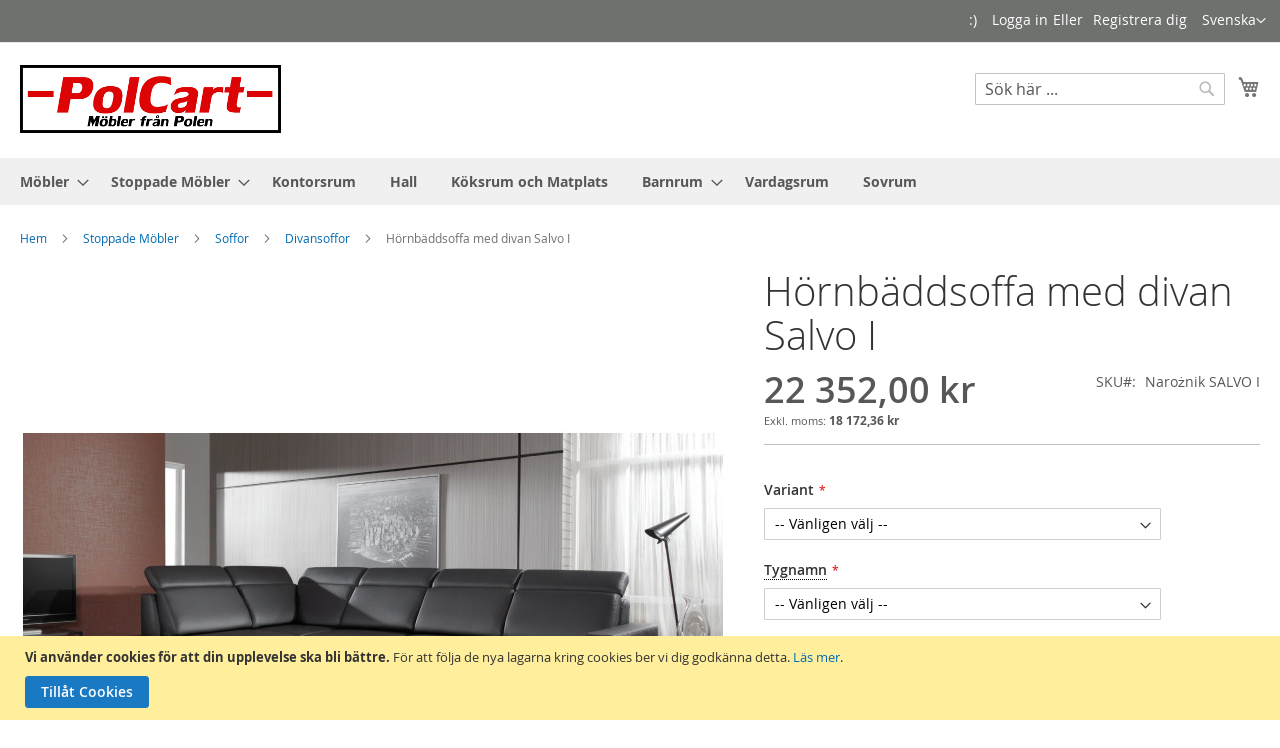

--- FILE ---
content_type: text/html; charset=UTF-8
request_url: https://polcart.se/hornbaddsoffa-med-divan-salvo-i
body_size: 20716
content:
 <!doctype html><html lang="sv"><head prefix="og: http://ogp.me/ns# fb: http://ogp.me/ns/fb# product: http://ogp.me/ns/product#"> <meta charset="utf-8"/>
<meta name="title" content="Hörnbäddsoffa med divan Salvo I ✔️ PolCart"/>
<meta name="description" content="Snygga Hörnbäddsoffa med divan Salvo I med hög kvalitet och design. Köp prisvärda möbler för hemmet online till Rea-pris hos ⭐PolCart⭐ Möbler från Polen"/>
<meta name="keywords" content="Hörnbäddsoffa med divan Salvo I"/>
<meta name="robots" content="NOINDEX, NOFOLLOW, NOARCHIVE"/>
<meta name="viewport" content="width=device-width, initial-scale=1"/>
<meta name="format-detection" content="telephone=no"/>
<title>Hörnbäddsoffa med divan Salvo I ✔️ PolCart</title>
    <link rel="stylesheet" type="text/css" media="all" href="https://polcart.se/static/version1768692062/frontend/Magento/luma/sv_SE/mage/calendar.css" />
<link rel="stylesheet" type="text/css" media="all" href="https://polcart.se/static/version1768692062/frontend/Magento/luma/sv_SE/css/styles-m.css" />
<link rel="stylesheet" type="text/css" media="all" href="https://polcart.se/static/version1768692062/frontend/Magento/luma/sv_SE/jquery/uppy/dist/uppy-custom.css" />
<link rel="stylesheet" type="text/css" media="all" href="https://polcart.se/static/version1768692062/frontend/Magento/luma/sv_SE/MageWorx_SearchSuiteAutocomplete/css/searchsuiteautocomplete.css" />
<link rel="stylesheet" type="text/css" media="all" href="https://polcart.se/static/version1768692062/frontend/Magento/luma/sv_SE/mage/gallery/gallery.css" />
<link rel="stylesheet" type="text/css" media="all" href="https://polcart.se/static/version1768692062/frontend/Magento/luma/sv_SE/MageWorx_OptionFeatures/css/swatches.css" />
<link rel="stylesheet" type="text/css" media="all" href="https://polcart.se/static/version1768692062/frontend/Magento/luma/sv_SE/MageWorx_OptionFeatures/css/jquery.qtip.css" />
<link rel="stylesheet" type="text/css" media="all" href="https://polcart.se/static/version1768692062/frontend/Magento/luma/sv_SE/MageWorx_OptionFeatures/css/style.css" />
<link rel="stylesheet" type="text/css" media="all" href="https://polcart.se/static/version1768692062/frontend/Magento/luma/sv_SE/MageWorx_DynamicOptionsBase/styles.css" />
<link rel="stylesheet" type="text/css" media="all" href="https://polcart.se/static/version1768692062/frontend/Magento/luma/sv_SE/MageWorx_DynamicOptionsBase/css/jquery.qtip.css" />
<link rel="stylesheet" type="text/css" media="screen and (min-width: 768px)" href="https://polcart.se/static/version1768692062/frontend/Magento/luma/sv_SE/css/styles-l.css" />
<link rel="stylesheet" type="text/css" media="print" href="https://polcart.se/static/version1768692062/frontend/Magento/luma/sv_SE/css/print.css" />



<link rel="preload" as="font" crossorigin="anonymous" href="https://polcart.se/static/version1768692062/frontend/Magento/luma/sv_SE/fonts/opensans/light/opensans-300.woff2" />
<link rel="preload" as="font" crossorigin="anonymous" href="https://polcart.se/static/version1768692062/frontend/Magento/luma/sv_SE/fonts/opensans/regular/opensans-400.woff2" />
<link rel="preload" as="font" crossorigin="anonymous" href="https://polcart.se/static/version1768692062/frontend/Magento/luma/sv_SE/fonts/opensans/semibold/opensans-600.woff2" />
<link rel="preload" as="font" crossorigin="anonymous" href="https://polcart.se/static/version1768692062/frontend/Magento/luma/sv_SE/fonts/opensans/bold/opensans-700.woff2" />
<link rel="preload" as="font" crossorigin="anonymous" href="https://polcart.se/static/version1768692062/frontend/Magento/luma/sv_SE/fonts/Luma-Icons.woff2" />
<link rel="icon" type="image/x-icon" href="https://polcart.se/media/favicon/stores/6/favicon.png" />
<link rel="shortcut icon" type="image/x-icon" href="https://polcart.se/media/favicon/stores/6/favicon.png" />
<!-- Facebook Pixel Code -->

<noscript><img height="1" width="1" style="display:none"
src="https://www.facebook.com/tr?id=1530793280556008&ev=PageView&noscript=1"
/></noscript>
<!-- End Facebook Pixel Code -->     <!-- BEGIN GOOGLE ANALYTICS CODE --><!-- END GOOGLE ANALYTICS CODE --> 
<meta property="og:type" content="product.item"/>
<meta property="og:title" content="H&#xF6;rnb&#xE4;ddsoffa&#x20;med&#x20;divan&#x20;Salvo&#x20;I"/>
<meta property="og:description" content="U&#x20;B&amp;auml&#x3B;ddsoffa&#x20;Salvo&#x20;I&#x0D;&#x0A;Skelettet&#x20;&amp;auml&#x3B;r&#x20;tillverkad&#x20;av&#x20;h&amp;ouml&#x3B;gkvalitativa&#x20;material,&#x20;som&#x20;massivt&#x20;tr&amp;auml&#x3B;&#x20;och&#x20;plywoodKl&amp;auml&#x3B;dselmaterial&#x3A;&#x20;eco-l&amp;auml&#x3B;der&#x20;och&#x20;tygerH&amp;ouml&#x3B;rnet&#x20;med&#x20;valfritt&#x20;arrangemangBeh&amp;aring&#x3B;llare&#x20;f&amp;ouml&#x3B;r&#x20;s&amp;auml&#x3B;ngkl&amp;auml&#x3B;derSovrummetS&amp;auml&#x3B;te&#x20;-&#x20;HR-skum,&#x20;v&amp;aring&#x3B;gfj&amp;auml&#x3B;derelementRyggst&amp;ouml&#x3B;d&#x20;-&#x20;HR-skum&#x0D;&#x0A;"/>
<meta property="og:url" content="https://polcart.se/hornbaddsoffa-med-divan-salvo-i"/>
<meta property="product:price:amount" content="22352"/>
<meta property="product:price:currency" content="SEK"/>
<meta property="og:image" content="https://polcart.se/media/catalog/product/cache/1a4a2600ea10a3f89257e67d78389a05/s/a/salvo_naroznik_i.jpg"/>
<meta property="og:image:width" content="265"/>
<meta property="og:image:height" content="265"/>
<meta property="fb:app_id" content="2928233903909358"/>
<meta property="product:retailer_item_id" content="Narożnik SALVO I"/>
<meta property="product:brand" content="Meblar"/>
<meta property="og:site_name" content="PolCart - Billiga möbler från Polen"/>
<meta property="product:category" content="Hörnsoffor"/>
<meta property="product:availability" content="in stock"/>
<meta property="product:condition" content="new"/>
<meta name="twitter:site" content="@polcart_mobler"/>
<meta name="twitter:creator" content="@polcart_mobler"/>
<meta name="twitter:card" content="summary"/>
<meta name="twitter:title" content="H&#xF6;rnb&#xE4;ddsoffa&#x20;med&#x20;divan&#x20;Salvo&#x20;I"/>
<meta name="twitter:description" content="U&#x20;B&amp;auml&#x3B;ddsoffa&#x20;Salvo&#x20;I&#x0D;&#x0A;Skelettet&#x20;&amp;auml&#x3B;r&#x20;tillverkad&#x20;av&#x20;h&amp;ouml&#x3B;gkvalitativa&#x20;material,&#x20;som&#x20;massivt&#x20;tr&amp;auml&#x3B;&#x20;och&#x20;plywoodKl&amp;auml&#x3B;dselmaterial&#x3A;&#x20;eco-l&amp;auml&#x3B;der&#x20;och&#x20;tygerH&amp;ouml&#x3B;rnet&#x20;med&#x20;valfritt&#x20;arrangemangBeh&amp;aring&#x3B;llare&#x20;f&amp;ouml&#x3B;r&#x20;s&amp;auml&#x3B;ngkl&amp;auml&#x3B;derSovrummetS&amp;auml&#x3B;te&#x20;-&#x20;HR-skum,&#x20;v&amp;aring&#x3B;gfj&amp;auml&#x3B;derelementRyggst&amp;ouml&#x3B;d&#x20;-&#x20;HR-skum&#x0D;&#x0A;"/>
<meta name="twitter:image" content="https://polcart.se/media/catalog/product/cache/1a4a2600ea10a3f89257e67d78389a05/s/a/salvo_naroznik_i.jpg"/>
<meta name="twitter:url" content="https://polcart.se/hornbaddsoffa-med-divan-salvo-i"/>
<meta name="twitter:label1" content="Price"/>
<meta name="twitter:data1" content="22352"/>
<meta name="twitter:label2" content="Availability"/>
<meta name="twitter:data2" content="in stock"/>
</head><body data-container="body" data-mage-init='{"loaderAjax": {}, "loader": { "icon": "https://polcart.se/static/version1768692062/frontend/Magento/luma/sv_SE/images/loader-2.gif"}}' id="html-body" class="catalog-product-view product-hornbaddsoffa-med-divan-salvo-i page-layout-1column">          <div class="cookie-status-message" id="cookie-status">The store will not work correctly when cookies are disabled.</div>     <noscript><div class="message global noscript"><div class="content"><p><strong>JavaScript seems to be disabled in your browser.</strong> <span> For the best experience on our site, be sure to turn on Javascript in your browser.</span></p></div></div></noscript>    <div role="alertdialog" tabindex="-1" class="message global cookie" id="notice-cookie-block"><div role="document" class="content" tabindex="0"><p><strong>Vi använder cookies för att din upplevelse ska bli bättre.</strong> <span>För att följa de nya lagarna kring cookies ber vi dig godkänna detta.</span> <a href="https://polcart.se/privacy-policy-cookie-restriction-mode/">Läs mer</a>.</p><div class="actions"><button id="btn-cookie-allow" class="action allow primary"><span>Tillåt Cookies</span></button></div></div></div>    <div class="page-wrapper"><header class="page-header"><div class="panel wrapper"><div class="panel header"> <a class="action skip contentarea" href="#contentarea"><span> Skip to Content</span></a>    <div class="switcher language switcher-language" data-ui-id="language-switcher" id="switcher-language"><strong class="label switcher-label"><span>Language</span></strong> <div class="actions dropdown options switcher-options"><div class="action toggle switcher-trigger" id="switcher-language-trigger" data-mage-init='{"dropdown":{}}' data-toggle="dropdown" data-trigger-keypress-button="true"><strong class="view-default"><span>Svenska</span></strong></div><ul class="dropdown switcher-dropdown" data-target="dropdown">    <li class="view-sepl switcher-option"><a href="https://polcart.se/stores/store/redirect/___store/sepl/___from_store/default/uenc/aHR0cHM6Ly9wb2xjYXJ0LnNlL3BsL2hvcm5iYWRkc29mZmEtbWVkLWRpdmFuLXNhbHZvLWk_X19fc3RvcmU9c2VwbA~~/">Polski</a></li>  </ul></div></div><ul class="header links">  <li class="greet welcome" data-bind="scope: 'customer'"><!-- ko if: customer().fullname --><span class="logged-in" data-bind="text: new String('Välkommen, %1!'). replace('%1', customer().fullname)"></span> <!-- /ko --><!-- ko ifnot: customer().fullname --><span class="not-logged-in" data-bind="text: ':)'"></span>  <!-- /ko --></li>  <!-- BLOCK customer --> <!-- /BLOCK customer --> <li class="link authorization-link" data-label="Eller"><a href="https://polcart.se/customer/account/login/" >Logga in</a></li><li><a href="https://polcart.se/customer/account/create/" id="idYNn92xUc" >Registrera dig</a></li></ul></div></div><div class="header content"> <span data-action="toggle-nav" class="action nav-toggle"><span>Toggle Nav</span></span> <a class="logo" href="https://polcart.se/" title="PolCart&#x20;-&#x20;M&#xF6;bler&#x20;fr&#xE5;n&#x20;Polen" aria-label="store logo"><img src="https://polcart.se/media/logo/stores/6/261x68_logo_mobler_fran_polen_1.jpg" title="PolCart&#x20;-&#x20;M&#xF6;bler&#x20;fr&#xE5;n&#x20;Polen" alt="PolCart&#x20;-&#x20;M&#xF6;bler&#x20;fr&#xE5;n&#x20;Polen" width="261" height="68" /></a> <div data-block="minicart" class="minicart-wrapper"><a class="action showcart" href="https://polcart.se/checkout/cart/" data-bind="scope: 'minicart_content'"><span class="text">Varukorgen</span> <span class="counter qty empty" data-bind="css: { empty: !!getCartParam('summary_count') == false && !isLoading() }, blockLoader: isLoading"><span class="counter-number"><!-- ko if: getCartParam('summary_count') --><!-- ko text: getCartParam('summary_count').toLocaleString(window.LOCALE) --><!-- /ko --><!-- /ko --></span> <span class="counter-label"><!-- ko if: getCartParam('summary_count') --><!-- ko text: getCartParam('summary_count').toLocaleString(window.LOCALE) --><!-- /ko --><!-- ko i18n: 'items' --><!-- /ko --><!-- /ko --></span></span></a>  <div class="block block-minicart" data-role="dropdownDialog" data-mage-init='{"dropdownDialog":{ "appendTo":"[data-block=minicart]", "triggerTarget":".showcart", "timeout": "2000", "closeOnMouseLeave": false, "closeOnEscape": true, "triggerClass":"active", "parentClass":"active", "buttons":[]}}'><div id="minicart-content-wrapper" data-bind="scope: 'minicart_content'"><!-- ko template: getTemplate() --><!-- /ko --></div></div>  </div>  <div class="block block-search"><div class="block block-title"><strong>Sök</strong></div><div class="block block-content"><form class="form minisearch" id="search_mini_form" action="https://polcart.se/catalogsearch/result/" method="get"> <div class="field search"><label class="label" for="search" data-role="minisearch-label"><span>Sök</span></label> <div class="control"><input id="search" data-mage-init='{ "quickSearch": { "formSelector": "#search_mini_form", "url": "https://polcart.se/search/ajax/suggest/", "destinationSelector": "#search_autocomplete", "minSearchLength": "1" } }' type="text" name="q" value="" placeholder="S&#xF6;k&#x20;h&#xE4;r&#x20;..." class="input-text" maxlength="128" role="combobox" aria-haspopup="false" aria-autocomplete="both" autocomplete="off" aria-expanded="false"/><div id="search_autocomplete" class="search-autocomplete"></div> <div class="nested"><a class="action advanced" href="https://polcart.se/catalogsearch/advanced/" data-action="advanced-search">Avancerad Sökning</a></div> <div data-bind="scope: 'searchsuiteautocomplete_form'"><!-- ko template: getTemplate() --><!-- /ko --></div></div></div><div class="actions"><button type="submit" title="Sök" class="action search" aria-label="Search" ><span>Sök</span></button></div></form></div></div><ul class="compare wrapper"> <li class="item link compare" data-bind="scope: 'compareProducts'" data-role="compare-products-link"><a class="action compare no-display" title="J&#xE4;mf&#xF6;r&#x20;Produkter" data-bind="attr: {'href': compareProducts().listUrl}, css: {'no-display': !compareProducts().count}" >Jämför Produkter <span class="counter qty" data-bind="text: compareProducts().countCaption"></span></a></li> </ul></div></header>  <div class="sections nav-sections"> <div class="section-items nav-sections-items" data-mage-init='{"tabs":{"openedState":"active"}}'>  <div class="section-item-title nav-sections-item-title" data-role="collapsible"><a class="nav-sections-item-switch" data-toggle="switch" href="#store.menu">Meny</a></div><div class="section-item-content nav-sections-item-content" id="store.menu" data-role="content">  <nav class="navigation" data-action="navigation"><ul data-mage-init='{"menu":{"responsive":true, "expanded":true, "position":{"my":"left top","at":"left bottom"}}}'><li  class="level0 nav-1 category-item first level-top parent"><a href="https://polcart.se/mobler"  class="level-top" ><span>Möbler</span></a><ul class="level0 submenu"><li  class="level1 nav-1-1 category-item first"><a href="https://polcart.se/mobler/mediamobler" ><span>Mediamöbler</span></a></li><li  class="level1 nav-1-2 category-item"><a href="https://polcart.se/mobler/mediamobler-vagghangd" ><span>Mediamöbler vägghängd</span></a></li><li  class="level1 nav-1-3 category-item"><a href="https://polcart.se/mobler/tv-bankar" ><span>TV-bänkar</span></a></li><li  class="level1 nav-1-4 category-item"><a href="https://polcart.se/mobler/sangskap" ><span>Sängskåp</span></a></li><li  class="level1 nav-1-5 category-item parent"><a href="https://polcart.se/mobler/madrasser" ><span>Madrasser</span></a><ul class="level1 submenu"><li  class="level2 nav-1-5-1 category-item first"><a href="https://polcart.se/mobler/madrasser/baddmadrasser" ><span>Bäddmadrasser</span></a></li><li  class="level2 nav-1-5-2 category-item"><a href="https://polcart.se/mobler/madrasser/skummadrasser" ><span>Skummadrasser</span></a></li><li  class="level2 nav-1-5-3 category-item last"><a href="https://polcart.se/mobler/madrasser/resarmadrasser" ><span>Resårmadrasser</span></a></li></ul></li><li  class="level1 nav-1-6 category-item"><a href="https://polcart.se/mobler/garderober" ><span>Garderober</span></a></li><li  class="level1 nav-1-7 category-item"><a href="https://polcart.se/mobler/skap" ><span>Skåp</span></a></li><li  class="level1 nav-1-8 category-item"><a href="https://polcart.se/mobler/byraar-sideboards" ><span>Byråer och Sideboards</span></a></li><li  class="level1 nav-1-9 category-item"><a href="https://polcart.se/mobler/vagghyllor" ><span>Vägghyllor</span></a></li><li  class="level1 nav-1-10 category-item"><a href="https://polcart.se/mobler/soffbord" ><span>Soffbord</span></a></li><li  class="level1 nav-1-11 category-item"><a href="https://polcart.se/mobler/bord" ><span>Bord</span></a></li><li  class="level1 nav-1-12 category-item"><a href="https://polcart.se/mobler/hyllor" ><span>Hyllor</span></a></li><li  class="level1 nav-1-13 category-item"><a href="https://polcart.se/mobler/skrivbord" ><span>Skrivbord</span></a></li><li  class="level1 nav-1-14 category-item"><a href="https://polcart.se/mobler/vaggskap" ><span>Väggskåp</span></a></li><li  class="level1 nav-1-15 category-item"><a href="https://polcart.se/mobler/hurtsar" ><span>Hurtsar</span></a></li><li  class="level1 nav-1-16 category-item"><a href="https://polcart.se/mobler/speglar" ><span>Speglar</span></a></li><li  class="level1 nav-1-17 category-item parent"><a href="https://polcart.se/mobler/sangar" ><span>Sängar</span></a><ul class="level1 submenu"><li  class="level2 nav-1-17-1 category-item first"><a href="https://polcart.se/mobler/sangar/kontinentalsangar" ><span>Kontinentalsängar</span></a></li><li  class="level2 nav-1-17-2 category-item"><a href="https://polcart.se/mobler/sangar/sangar-med-forvaring" ><span>Sängar med förvaring</span></a></li><li  class="level2 nav-1-17-3 category-item last"><a href="https://polcart.se/mobler/sangar/dubbelsangar" ><span>Dubbelsängar</span></a></li></ul></li><li  class="level1 nav-1-18 category-item"><a href="https://polcart.se/mobler/sangbord" ><span>Sängbord</span></a></li><li  class="level1 nav-1-19 category-item"><a href="https://polcart.se/mobler/hallserie" ><span>Hallserie</span></a></li><li  class="level1 nav-1-20 category-item last"><a href="https://polcart.se/mobler/vitrinskap" ><span>Vitrinskåp</span></a></li></ul></li><li  class="level0 nav-2 category-item level-top parent"><a href="https://polcart.se/stoppade-mobler"  class="level-top" ><span>Stoppade Möbler</span></a><ul class="level0 submenu"><li  class="level1 nav-2-1 category-item first parent"><a href="https://polcart.se/stoppade-mobler/soffor" ><span>Soffor</span></a><ul class="level1 submenu"><li  class="level2 nav-2-1-1 category-item first"><a href="https://polcart.se/stoppade-mobler/soffor/divansoffor" ><span>Divansoffor</span></a></li><li  class="level2 nav-2-1-2 category-item"><a href="https://polcart.se/stoppade-mobler/soffor/hornsoffor" ><span>Hörnsoffor</span></a></li><li  class="level2 nav-2-1-3 category-item last"><a href="https://polcart.se/stoppade-mobler/soffor/baddsoffor" ><span>Bäddsoffor</span></a></li></ul></li><li  class="level1 nav-2-2 category-item last"><a href="https://polcart.se/stoppade-mobler/fatoljer" ><span>Fåtöljer</span></a></li></ul></li><li  class="level0 nav-3 category-item level-top"><a href="https://polcart.se/kontorsmobler"  class="level-top" ><span>Kontorsrum</span></a></li><li  class="level0 nav-4 category-item level-top"><a href="https://polcart.se/hallmobler"  class="level-top" ><span>Hall</span></a></li><li  class="level0 nav-5 category-item level-top"><a href="https://polcart.se/koksmobler-matsalsmobler"  class="level-top" ><span>Köksrum och Matplats</span></a></li><li  class="level0 nav-6 category-item level-top parent"><a href="https://polcart.se/barn-ungdoms-mobler"  class="level-top" ><span>Barnrum</span></a><ul class="level0 submenu"><li  class="level1 nav-6-1 category-item first"><a href="https://polcart.se/barn-ungdoms-mobler/barnbord-barnskrivbord" ><span>Barnbord och Barnskrivbord</span></a></li><li  class="level1 nav-6-2 category-item parent"><a href="https://polcart.se/barn-ungdoms-mobler/barnsangar-juniorsangar" ><span>Barnsängar och Juniorsängar</span></a><ul class="level1 submenu"><li  class="level2 nav-6-2-1 category-item first"><a href="https://polcart.se/barn-ungdoms-mobler/barnsangar-juniorsangar/enkelsangar-for-barn" ><span>Enkelsängar för barn</span></a></li><li  class="level2 nav-6-2-2 category-item"><a href="https://polcart.se/barn-ungdoms-mobler/barnsangar-juniorsangar/junior-vaxasangar" ><span>Junior och Växasängar</span></a></li><li  class="level2 nav-6-2-3 category-item"><a href="https://polcart.se/barn-ungdoms-mobler/barnsangar-juniorsangar/loftsangar-for-barn-vuxna" ><span>Loftsängar för barn och Vuxna</span></a></li><li  class="level2 nav-6-2-4 category-item last"><a href="https://polcart.se/barn-ungdoms-mobler/barnsangar-juniorsangar/vaningssang-for-barn" ><span>Våningssäng för barn</span></a></li></ul></li><li  class="level1 nav-6-3 category-item parent"><a href="https://polcart.se/barn-ungdoms-mobler/barnsittmobler" ><span>Barnsittmöbler</span></a><ul class="level1 submenu"><li  class="level2 nav-6-3-1 category-item first"><a href="https://polcart.se/barn-ungdoms-mobler/barnsittmobler/pallar-och-bankar-for-barn" ><span>Pallar och bänkar för barn</span></a></li><li  class="level2 nav-6-3-2 category-item"><a href="https://polcart.se/barn-ungdoms-mobler/barnsittmobler/soffor-och-fatoljer-for-barn" ><span>Soffor och fåtöljer för barn</span></a></li><li  class="level2 nav-6-3-3 category-item last"><a href="https://polcart.se/barn-ungdoms-mobler/barnsittmobler/barnstolar-juniorstolar" ><span>Barnstolar och Juniorstolar</span></a></li></ul></li><li  class="level1 nav-6-4 category-item last parent"><a href="https://polcart.se/barn-ungdoms-mobler/forvaring-barnrum" ><span>Förvaring Barnrum</span></a><ul class="level1 submenu"><li  class="level2 nav-6-4-1 category-item first"><a href="https://polcart.se/barn-ungdoms-mobler/forvaring-barnrum/barngarderob" ><span>Barngarderob</span></a></li><li  class="level2 nav-6-4-2 category-item"><a href="https://polcart.se/barn-ungdoms-mobler/forvaring-barnrum/byraer-och-sideboards-for-barnrum" ><span>Byråer och Sideboards för barnrum</span></a></li><li  class="level2 nav-6-4-3 category-item"><a href="https://polcart.se/barn-ungdoms-mobler/forvaring-barnrum/forvaringsskap-och-bokhyllor-for-barnrum" ><span>Förvaringsskåp och Bokhyllor för barnrum</span></a></li><li  class="level2 nav-6-4-4 category-item"><a href="https://polcart.se/barn-ungdoms-mobler/forvaring-barnrum/leksaksforvaring" ><span>Leksaksförvaring</span></a></li><li  class="level2 nav-6-4-5 category-item"><a href="https://polcart.se/barn-ungdoms-mobler/forvaring-barnrum/tv-och-mediabankar-for-barnrum" ><span>TV- och mediabänkar för barnrum</span></a></li><li  class="level2 nav-6-4-6 category-item last"><a href="https://polcart.se/barn-ungdoms-mobler/forvaring-barnrum/vaggforvaring-for-barn" ><span>Väggförvaring för barn</span></a></li></ul></li></ul></li><li  class="level0 nav-7 category-item level-top"><a href="https://polcart.se/vardagsrumsmobler"  class="level-top" ><span>Vardagsrum</span></a></li><li  class="level0 nav-8 category-item last level-top"><a href="https://polcart.se/sovrumsmobler"  class="level-top" ><span>Sovrum</span></a></li> </ul></nav></div>  <div class="section-item-title nav-sections-item-title" data-role="collapsible"><a class="nav-sections-item-switch" data-toggle="switch" href="#store.links">Konto</a></div><div class="section-item-content nav-sections-item-content" id="store.links" data-role="content"><!-- Account links --></div>  <div class="section-item-title nav-sections-item-title" data-role="collapsible"><a class="nav-sections-item-switch" data-toggle="switch" href="#store.settings">Inställningar</a></div><div class="section-item-content nav-sections-item-content" id="store.settings" data-role="content">    <div class="switcher language switcher-language" data-ui-id="language-switcher" id="switcher-language-nav"><strong class="label switcher-label"><span>Language</span></strong> <div class="actions dropdown options switcher-options"><div class="action toggle switcher-trigger" id="switcher-language-trigger-nav" data-mage-init='{"dropdown":{}}' data-toggle="dropdown" data-trigger-keypress-button="true"><strong class="view-default"><span>Svenska</span></strong></div><ul class="dropdown switcher-dropdown" data-target="dropdown">    <li class="view-sepl switcher-option"><a href="https://polcart.se/stores/store/redirect/___store/sepl/___from_store/default/uenc/aHR0cHM6Ly9wb2xjYXJ0LnNlL3BsL2hvcm5iYWRkc29mZmEtbWVkLWRpdmFuLXNhbHZvLWk_X19fc3RvcmU9c2VwbA~~/">Polski</a></li>  </ul></div></div> </div></div></div>  <div class="breadcrumbs"><ul class="items"> <li class="item home"> <a href="https://polcart.se/" title="Gå till hemsidan">Hem</a> </li>  <li class="item category42"> <a href="https://polcart.se/stoppade-mobler" title="">Stoppade Möbler</a> </li>  <li class="item category7"> <a href="https://polcart.se/stoppade-mobler/soffor" title="">Soffor</a> </li>  <li class="item category8"> <a href="https://polcart.se/stoppade-mobler/soffor/divansoffor" title="">Divansoffor</a> </li>  <li class="item product"> <strong>Hörnbäddsoffa med divan Salvo I</strong> </li> </ul></div><main id="maincontent" class="page-main"> <a id="contentarea" tabindex="-1"></a><div class="page messages"> <div data-placeholder="messages"></div> <div data-bind="scope: 'messages'"><!-- ko if: cookieMessagesObservable() && cookieMessagesObservable().length > 0 --><div aria-atomic="true" role="alert" class="messages" data-bind="foreach: { data: cookieMessagesObservable(), as: 'message' }"><div data-bind="attr: { class: 'message-' + message.type + ' ' + message.type + ' message', 'data-ui-id': 'message-' + message.type }"><div data-bind="html: $parent.prepareMessageForHtml(message.text)"></div></div></div><!-- /ko --><div aria-atomic="true" role="alert" class="messages" data-bind="foreach: { data: messages().messages, as: 'message' }, afterRender: purgeMessages"><div data-bind="attr: { class: 'message-' + message.type + ' ' + message.type + ' message', 'data-ui-id': 'message-' + message.type }"><div data-bind="html: $parent.prepareMessageForHtml(message.text)"></div></div></div></div></div><div class="columns"><div class="column main"><input name="form_key" type="hidden" value="7OL43QbMvgABvdb2" /> <div id="authenticationPopup" data-bind="scope:'authenticationPopup', style: {display: 'none'}">  <!-- ko template: getTemplate() --><!-- /ko --> </div>    <div class="product media"> <a id="gallery-prev-area" tabindex="-1"></a><div class="action-skip-wrapper"> <a class="action skip gallery-next-area" href="#gallery-next-area"><span> Skip to the end of the images gallery</span></a></div>  <div class="gallery-placeholder _block-content-loading" data-gallery-role="gallery-placeholder"><img alt="main product photo" class="gallery-placeholder__image" src="https://polcart.se/media/catalog/product/cache/87bed38dc02717d041161add1f41901f/s/a/salvo_naroznik_i.jpg" width="700" height="700" /><link itemprop="image" href="https://polcart.se/media/catalog/product/cache/87bed38dc02717d041161add1f41901f/s/a/salvo_naroznik_i.jpg"></div>  <div class="action-skip-wrapper"> <a class="action skip gallery-prev-area" href="#gallery-prev-area"><span> Skip to the beginning of the images gallery</span></a></div> <a id="gallery-next-area" tabindex="-1"></a></div><div class="product-info-main">  <div class="page-title-wrapper&#x20;product"><h1 class="page-title"  ><span class="base" data-ui-id="page-title-wrapper" itemprop="name">Hörnbäddsoffa med divan Salvo I</span></h1></div>   <div class="product-info-price"><div class="price-box price-final_price" data-role="priceBox" data-product-id="304" data-price-box="product-id-304">     <span class="price-container price-final_price&#x20;tax&#x20;weee"    itemtype="http://schema.org/Offer"> <span  id="price-including-tax-product-price-304" data-label="Inkl.&#x20;moms" data-price-amount="22352" data-price-type="finalPrice" class="price-wrapper price-including-tax" ><span class="price">22 352,00 kr</span></span>      <span id="price-excluding-tax-product-price-304" data-label="Exkl.&#x20;moms" data-price-amount="18172.357722577" data-price-type="basePrice" class="price-wrapper price-excluding-tax"><span class="price">18 172,36 kr</span></span>    <meta itemprop="price" content="22352" /><meta itemprop="priceCurrency" content="SEK" /></span>  </div><div class="product-info-stock-sku">   <div class="product attribute sku"> <strong class="type">SKU</strong>  <div class="value" itemprop="sku">Narożnik SALVO I</div></div></div></div>     <div class="product-add-form"><form data-product-sku="Narożnik SALVO I" action="https://polcart.se/checkout/cart/add/uenc/aHR0cHM6Ly9wb2xjYXJ0LnNlL2hvcm5iYWRkc29mZmEtbWVkLWRpdmFuLXNhbHZvLWk~/product/304/" method="post" id="product_addtocart_form" enctype="multipart/form-data"><input type="hidden" name="product" value="304" /><input type="hidden" name="selected_configurable_option" value="" /><input type="hidden" name="related_product" id="related-products-field" value="" /><input type="hidden" name="item" value="304" /><input name="form_key" type="hidden" value="7OL43QbMvgABvdb2" />        <div class="product-options-wrapper" id="product-options-wrapper" data-hasrequired="&#x2A;&#x20;Obligatoriska&#x20;F&#xE4;lt"><div class="fieldset" tabindex="0">       <div class="field required " data-option_id="2632"><label class="label" for="select_2632"><span>Variant</span></label> <div class="control"><select name="options[2632]" id="select_2632" class=" required product-custom-option admin__control-select" title="" data-selector="options[2632]"><option value="">-- Vänligen välj --</option><option value="52117" price="0" data-option_type_id="52117">Höger </option><option value="52118" price="0" data-option_type_id="52118">Vänster </option></select>   </div></div>  <div class="field required " data-option_id="2633"><label class="label" for="select_2633"><span>Tygnamn</span></label> <div class="control"><select name="options[2633]" id="select_2633" class=" required product-custom-option admin__control-select" title="" data-selector="options[2633]"><option value="">-- Vänligen välj --</option><option value="52119" price="23288" data-option_type_id="52119">Loft +   23 288,00 kr      18 933,33 kr   </option><option value="52120" price="23288" data-option_type_id="52120">Cortina +   23 288,00 kr      18 933,33 kr   </option><option value="52121" price="23288" data-option_type_id="52121">Kenzo +   23 288,00 kr      18 933,33 kr   </option><option value="52122" price="0" data-option_type_id="52122">Bella </option><option value="52123" price="0" data-option_type_id="52123">Inari </option><option value="52124" price="0" data-option_type_id="52124">Orinoco </option><option value="52125" price="0" data-option_type_id="52125">Sofia Pik </option><option value="52126" price="0" data-option_type_id="52126">Sun </option></select>   </div></div>  <div class="field required " data-option_id="2634"><label class="label" for="options_2634_text"><span>Tygnummer</span> </label> <div class="control">  <input type="text" id="options_2634_text" class="input-text product-custom-option" data-validate="{&quot;required&quot;:true,&quot;maxlength&quot;:&quot;3&quot;,&quot;validate-no-utf8mb4-characters&quot;:true}" name="options[2634]" data-selector="options[2634]" value=""/>  <p class="note note_2634">Maximum 3 characters <span class="character-counter no-display"/></p></div> </div>  <div class="field required " data-option_id="2635"><label class="label" for="select_2635"><span>Träfärgning</span></label> <div class="control"><select name="options[2635]" id="select_2635" class=" required product-custom-option admin__control-select" title="" data-selector="options[2635]"><option value="">-- Vänligen välj --</option><option value="52127" price="0" data-option_type_id="52127">1 </option><option value="52128" price="0" data-option_type_id="52128">2 </option><option value="52129" price="0" data-option_type_id="52129">3 </option><option value="52130" price="0" data-option_type_id="52130">4 </option><option value="52131" price="0" data-option_type_id="52131">5 </option><option value="52132" price="0" data-option_type_id="52132">6 </option><option value="52133" price="0" data-option_type_id="52133">7 </option></select>   </div></div>     <style> .admin__field .note { float: left; margin-left: calc( (100%) * 0.25 + 30px ); }</style>        </div></div> <div class="product-options-bottom">    <div class="box-tocart"><div class="fieldset"> <div class="field qty"><label class="label" for="qty"><span>Antal</span></label> <div class="control"><input type="number" name="qty" id="qty" min="0" value="1" title="Antal" class="input-text qty" data-validate="{&quot;required-number&quot;:true,&quot;validate-item-quantity&quot;:{&quot;maxAllowed&quot;:100,&quot;qtyIncrements&quot;:1}}" /></div></div> <div class="actions"><button type="submit" title="L&#xE4;gg&#x20;i&#x20;varukorgen" class="action primary tocart" id="product-addtocart-button" disabled><span>Lägg i varukorgen</span></button>  </div></div></div>   </div>  </form></div><div class="product-social-links"> <div class="product-addto-links" data-role="add-to-links">  <a href="#" class="action towishlist" data-post='{"action":"https:\/\/polcart.se\/wishlist\/index\/add\/","data":{"product":304,"uenc":"aHR0cHM6Ly9wb2xjYXJ0LnNlL2hvcm5iYWRkc29mZmEtbWVkLWRpdmFuLXNhbHZvLWk~"}}' data-action="add-to-wishlist"><span>Lägg i önskelista</span></a>     <a href="#" data-post='{"action":"https:\/\/polcart.se\/catalog\/product_compare\/add\/","data":{"product":"304","uenc":"aHR0cHM6Ly9wb2xjYXJ0LnNlL2hvcm5iYWRkc29mZmEtbWVkLWRpdmFuLXNhbHZvLWk~"}}' data-role="add-to-links" class="action tocompare"><span>Lägg till Jämförelse</span></a> </div>  </div>  <div class="product pricing">Hörnbäddsoffa med divan Salvo I finns att köpa i steg om 1</div>   <div class="product attribute overview"> <div class="value" itemprop="description">Hörnbäddsoffa med divan Salvo I</div></div></div>  <div class="product info detailed"> <div class="product data items" data-mage-init='{"tabs":{"openedState":"active"}}'>   <div class="data item title active" data-role="collapsible" id="tab-label-description"><a class="data switch" tabindex="-1" data-toggle="trigger" href="#description" id="tab-label-description-title">Detaljer</a></div><div class="data item content" aria-labelledby="tab-label-description-title" id="description" data-role="content">   <div class="product attribute description"> <div class="value" ></p><p style="text-align: center;"><strong>U B&auml;ddsoffa Salvo I</strong></p>
<p>Skelettet &auml;r tillverkad av h&ouml;gkvalitativa material, som massivt tr&auml; och plywood<br>Kl&auml;dselmaterial: eco-l&auml;der och tyger<br>H&ouml;rnet med valfritt arrangemang<br>Beh&aring;llare f&ouml;r s&auml;ngkl&auml;der<br>Sovrummet<br>S&auml;te - HR-skum, v&aring;gfj&auml;derelement<br>Ryggst&ouml;d - HR-skum</p>
<p><img style="display: block; margin-left: auto; margin-right: auto;" src="https://polcart.se/media/wysiwyg/Meblar/H_rnb_ddsoffa_med_divan_salvo_I.jpg" alt="H&ouml;rnb&auml;ddsoffa med divan salvo I" width="380" height="160"></p></div></div></div>    <div class="data item title " data-role="collapsible" id="tab-label-additional"><a class="data switch" tabindex="-1" data-toggle="trigger" href="#additional" id="tab-label-additional-title">Mer information:</a></div><div class="data item content" aria-labelledby="tab-label-additional-title" id="additional" data-role="content">   <div class="additional-attributes-wrapper table-wrapper"><table class="data table additional-attributes" id="product-attribute-specs-table"><caption class="table-caption">Mer information:</caption><tbody> <tr><th class="col label" scope="row">Garanti (års)</th><td class="col data" data-th="Garanti&#x20;&#x28;&#xE5;rs&#x29;">2</td></tr> <tr><th class="col label" scope="row">Varor som är specialtillverkade efter konsumentens önskemål</th><td class="col data" data-th="Varor&#x20;som&#x20;&#xE4;r&#x20;specialtillverkade&#x20;efter&#x20;konsumentens&#x20;&#xF6;nskem&#xE5;l">Ja</td></tr> <tr><th class="col label" scope="row">Leveranstid (veckor)</th><td class="col data" data-th="Leveranstid&#x20;&#x28;veckor&#x29;">5-9</td></tr> <tr><th class="col label" scope="row">Tillverkare</th><td class="col data" data-th="Tillverkare">Meblar</td></tr> <tr><th class="col label" scope="row">Bredd (cm)</th><td class="col data" data-th="Bredd&#x20;&#x28;cm&#x29;">340</td></tr> <tr><th class="col label" scope="row">Höjd (cm)</th><td class="col data" data-th="H&#xF6;jd&#x20;&#x28;cm&#x29;">100</td></tr> <tr><th class="col label" scope="row">Längd / Djup (cm)</th><td class="col data" data-th="L&#xE4;ngd&#x20;&#x2F;&#x20;Djup&#x20;&#x28;cm&#x29;">200</td></tr> <tr><th class="col label" scope="row">Bäddmått</th><td class="col data" data-th="B&#xE4;ddm&#xE5;tt">289x142</td></tr></tbody></table></div></div>  </div></div>     </div></div></main><footer class="page-footer"><div class="footer content"> <div class="block newsletter"><div class="title"><strong>Nyhetsbrev</strong></div><div class="content"><form class="form subscribe" novalidate action="https://polcart.se/newsletter/subscriber/new/" method="post" data-mage-init='{"validation": {"errorClass": "mage-error"}}' id="newsletter-validate-detail"><div class="field newsletter"><div class="control"><label for="newsletter"><span class="label">Prenumerera på nyhetsbrev:</span> <input name="email" type="email" id="newsletter" placeholder="Ange din e-postadress" data-mage-init='{"mage/trim-input":{}}' data-validate="{required:true, 'validate-email':true}" /></label></div></div><div class="actions"><button class="action subscribe primary" title="Prenumerera" type="submit" aria-label="Subscribe" ><span>Prenumerera</span></button></div></form></div></div><ul class="footer links"><li class="nav item"><a href="https://polcart.se/privacy-policy-cookie-restriction-mode/">Privacy and Cookie Policy</a></li><li class="nav item"><a href="https://polcart.se/catalogsearch/advanced/" data-action="advanced-search">Avancerad Sökning</a></li><li class="nav item"><a href="https://polcart.se/sales/guest/form/">För and Returer</a></li><li class="nav item"><a href="https://polcart.se/contact/">Kontakta oss</a></li><li class="nav item"><a href="https://polcart.se/sitemap/">Webbkarta</a></li></ul> </div></footer>   <small class="copyright"><span>Copyright © 2014-2021 PolCart - All rights reserved</span></small></div> 
<script> var LOCALE = 'sv\u002DSE'; var BASE_URL = 'https\u003A\u002F\u002Fpolcart.se\u002F'; var require = { 'baseUrl': 'https\u003A\u002F\u002Fpolcart.se\u002Fstatic\u002Fversion1768692062\u002Ffrontend\u002FMagento\u002Fluma\u002Fsv_SE' };</script>
<script type="text/javascript" src="https://polcart.se/static/version1768692062/frontend/Magento/luma/sv_SE/requirejs/require.js"></script>
<script type="text/javascript" src="https://polcart.se/static/version1768692062/frontend/Magento/luma/sv_SE/mage/requirejs/mixins.js"></script>
<script type="text/javascript" src="https://polcart.se/static/version1768692062/frontend/Magento/luma/sv_SE/requirejs-config.js"></script>
<script>
!function(f,b,e,v,n,t,s)
{if(f.fbq)return;n=f.fbq=function(){n.callMethod?
n.callMethod.apply(n,arguments):n.queue.push(arguments)};
if(!f._fbq)f._fbq=n;n.push=n;n.loaded=!0;n.version='2.0';
n.queue=[];t=b.createElement(e);t.async=!0;
t.src=v;s=b.getElementsByTagName(e)[0];
s.parentNode.insertBefore(t,s)}(window, document,'script',
'https://connect.facebook.net/en_US/fbevents.js');
fbq('init', '1530793280556008');
fbq('track', 'PageView');
</script>
<script type="text/x-magento-init">
{
    "*": {
        "Magento_GoogleAnalytics/js/google-analytics": {
            "isCookieRestrictionModeEnabled": 1,
            "currentWebsite": 6,
            "cookieName": "user_allowed_save_cookie",
            "ordersTrackingData": [],
            "pageTrackingData": {"optPageUrl":"","isAnonymizedIpActive":true,"accountId":"UA-47503230-1"}        }
    }
}</script>
<script type="text/x-magento-init">
        {
            "*": {
                "Magento_PageCache/js/form-key-provider": {
                    "isPaginationCacheEnabled":
                        1                }
            }
        }</script>
<script type="application/ld+json">{"@context":"https:\/\/schema.org","@type":"WebSite","url":"https:\/\/polcart.se\/","name":"PolCart - Billiga m\u00f6bler fr\u00e5n Polen"}</script>
<script type="application/ld+json">{"@context":"https:\/\/schema.org","@type":"FurnitureStore","@id":"https:\/\/polcart.se\/","name":"PolCart - Billiga m\u00f6bler fr\u00e5n Polen","telephone":"+48506660379","email":"help@polcart.se","address":{"@type":"PostalAddress","addressCountry":"","addressLocality":"Poland","addressRegion":"Bia\u0142ystok","streetAddress":"Dziesieciny 1","postalCode":"15-806"},"sameAs":[["https:\/\/www.facebook.com\/PolCart.se","https:\/\/www.pinterest.se\/polcartmobler","https:\/\/www.instagram.com\/polcart","https:\/\/twitter.com\/polcart_mobler"]],"image":"https:\/\/polcart.se\/media\/seller_image\/default\/960kwadrat_polcart.png","priceRange":"$","url":"https:\/\/polcart.se\/"}</script>
<script type="application/ld+json">{"@context":"https:\/\/schema.org","@type":"BreadcrumbList","itemListElement":[{"@type":"ListItem","item":{"@id":"https:\/\/polcart.se\/stoppade-mobler","name":"Stoppade M\u00f6bler"},"position":1},{"@type":"ListItem","item":{"@id":"https:\/\/polcart.se\/stoppade-mobler\/soffor","name":"Soffor"},"position":2},{"@type":"ListItem","item":{"@id":"https:\/\/polcart.se\/stoppade-mobler\/soffor\/divansoffor","name":"Divansoffor"},"position":3},{"@type":"ListItem","item":{"@id":"https:\/\/polcart.se\/hornbaddsoffa-med-divan-salvo-i","name":"H\u00f6rnb\u00e4ddsoffa med divan Salvo I"},"position":4}]}</script>
<script type="application/ld+json">{"@context":"https:\/\/schema.org","@type":"Product","name":"H\u00f6rnb\u00e4ddsoffa med divan Salvo I","description":"U B&auml;ddsoffa Salvo I Skelettet &auml;r tillverkad av h&ouml;gkvalitativa material, som massivt tr&auml; och plywoodKl&auml;dselmaterial: eco-l&auml;der och tygerH&ouml;rnet med valfritt arrangemangBeh&aring;llare f&ouml;r s&auml;ngkl&auml;derSovrummetS&auml;te - HR-skum, v&aring;gfj&auml;derelementRyggst&ouml;d - HR-skum","image":"https:\/\/polcart.se\/media\/catalog\/product\/cache\/7eb369f27775f2db92648609527c34e5\/s\/a\/salvo_naroznik_i.jpg","offers":{"@type":"https:\/\/schema.org\/Offer","price":22352,"url":"https:\/\/polcart.se\/hornbaddsoffa-med-divan-salvo-i","priceCurrency":"SEK","availability":"https:\/\/schema.org\/InStock","priceValidUntil":"2020-12-31","shippingDetails":{"deliveryTime":{"businessDays":{"@type":"OpeningHoursSpecification","dayOfWeek":[""]},"@type":"ShippingDeliveryTime"},"@type":"OfferShippingDetails"},"itemCondition":"NewCondition"},"productID":"Naro\u017cnik SALVO I","brand":{"@type":"Brand","name":"Meblar"},"manufacturer":"Meblar","model":"H\u00f6rnb\u00e4ddsoffa med divan Salvo I","sku":"Naro\u017cnik SALVO I","weight":"1.000000 kgs","category":"H\u00f6rnsoffor"}</script>
<script type="application/ld+json">{"@context":"https:\/\/schema.org\/","@type":"WebPage","speakable":{"@type":"SpeakableSpecification","cssSelector":[".description"],"xpath":["\/html\/head\/title"]}}</script>
<script type="text/x-magento-init">
    {
        "*": {
            "Magento_PageBuilder/js/widget-initializer": {
                "config": {"[data-content-type=\"slider\"][data-appearance=\"default\"]":{"Magento_PageBuilder\/js\/content-type\/slider\/appearance\/default\/widget":false},"[data-content-type=\"map\"]":{"Magento_PageBuilder\/js\/content-type\/map\/appearance\/default\/widget":false},"[data-content-type=\"row\"]":{"Magento_PageBuilder\/js\/content-type\/row\/appearance\/default\/widget":false},"[data-content-type=\"tabs\"]":{"Magento_PageBuilder\/js\/content-type\/tabs\/appearance\/default\/widget":false},"[data-content-type=\"slide\"]":{"Magento_PageBuilder\/js\/content-type\/slide\/appearance\/default\/widget":{"buttonSelector":".pagebuilder-slide-button","showOverlay":"hover","dataRole":"slide"}},"[data-content-type=\"banner\"]":{"Magento_PageBuilder\/js\/content-type\/banner\/appearance\/default\/widget":{"buttonSelector":".pagebuilder-banner-button","showOverlay":"hover","dataRole":"banner"}},"[data-content-type=\"buttons\"]":{"Magento_PageBuilder\/js\/content-type\/buttons\/appearance\/inline\/widget":false},"[data-content-type=\"products\"][data-appearance=\"carousel\"]":{"Magento_PageBuilder\/js\/content-type\/products\/appearance\/carousel\/widget":false}},
                "breakpoints": {"desktop":{"label":"Desktop","stage":true,"default":true,"class":"desktop-switcher","icon":"Magento_PageBuilder::css\/images\/switcher\/switcher-desktop.svg","conditions":{"min-width":"1024px"},"options":{"products":{"default":{"slidesToShow":"5"}}}},"tablet":{"conditions":{"max-width":"1024px","min-width":"768px"},"options":{"products":{"default":{"slidesToShow":"4"},"continuous":{"slidesToShow":"3"}}}},"mobile":{"label":"Mobile","stage":true,"class":"mobile-switcher","icon":"Magento_PageBuilder::css\/images\/switcher\/switcher-mobile.svg","media":"only screen and (max-width: 767px)","conditions":{"max-width":"767px","min-width":"640px"},"options":{"products":{"default":{"slidesToShow":"3"}}}},"mobile-small":{"conditions":{"max-width":"640px"},"options":{"products":{"default":{"slidesToShow":"2"},"continuous":{"slidesToShow":"1"}}}}}            }
        }
    }</script>
<script type="text&#x2F;javascript">document.querySelector("#cookie-status").style.display = "none";</script>
<script type="text/x-magento-init">
    {
        "*": {
            "cookieStatus": {}
        }
    }</script>
<script type="text/x-magento-init">
    {
        "*": {
            "mage/cookies": {
                "expires": null,
                "path": "\u002F",
                "domain": ".polcart.se",
                "secure": true,
                "lifetime": "3600"
            }
        }
    }</script>
<script type="text&#x2F;javascript">    var elemcOdrfhRNArray = document.querySelectorAll('div#notice-cookie-block');
    if(elemcOdrfhRNArray.length !== 'undefined'){
        elemcOdrfhRNArray.forEach(function(element) {
            if (element) {
                element.style.display = 'none';

            }
        });
    }</script>
<script type="text/x-magento-init">
        {
            "#notice-cookie-block": {
                "cookieNotices": {
                    "cookieAllowButtonSelector": "#btn-cookie-allow",
                    "cookieName": "user_allowed_save_cookie",
                    "cookieValue": {"6":1},
                    "cookieLifetime": 31536000,
                    "noCookiesUrl": "https\u003A\u002F\u002Fpolcart.se\u002Fcookie\u002Findex\u002FnoCookies\u002F"
                }
            }
        }</script>
<script> window.cookiesConfig = window.cookiesConfig || {}; window.cookiesConfig.secure = true; </script>
<script>    require.config({
        map: {
            '*': {
                wysiwygAdapter: 'mage/adminhtml/wysiwyg/tiny_mce/tinymceAdapter'
            }
        }
    });</script>
<script>    require.config({
        paths: {
            googleMaps: 'https\u003A\u002F\u002Fmaps.googleapis.com\u002Fmaps\u002Fapi\u002Fjs\u003Fv\u003D3.56\u0026key\u003D'
        },
        config: {
            'Magento_PageBuilder/js/utils/map': {
                style: '',
            },
            'Magento_PageBuilder/js/content-type/map/preview': {
                apiKey: '',
                apiKeyErrorMessage: 'You\u0020must\u0020provide\u0020a\u0020valid\u0020\u003Ca\u0020href\u003D\u0027https\u003A\u002F\u002Fpolcart.se\u002Fadminhtml\u002Fsystem_config\u002Fedit\u002Fsection\u002Fcms\u002F\u0023cms_pagebuilder\u0027\u0020target\u003D\u0027_blank\u0027\u003EGoogle\u0020Maps\u0020API\u0020key\u003C\u002Fa\u003E\u0020to\u0020use\u0020a\u0020map.'
            },
            'Magento_PageBuilder/js/form/element/map': {
                apiKey: '',
                apiKeyErrorMessage: 'You\u0020must\u0020provide\u0020a\u0020valid\u0020\u003Ca\u0020href\u003D\u0027https\u003A\u002F\u002Fpolcart.se\u002Fadminhtml\u002Fsystem_config\u002Fedit\u002Fsection\u002Fcms\u002F\u0023cms_pagebuilder\u0027\u0020target\u003D\u0027_blank\u0027\u003EGoogle\u0020Maps\u0020API\u0020key\u003C\u002Fa\u003E\u0020to\u0020use\u0020a\u0020map.'
            },
        }
    });</script>
<script>
    require.config({
        shim: {
            'Magento_PageBuilder/js/utils/map': {
                deps: ['googleMaps']
            }
        }
    });</script>
<script type="text/x-magento-init">
        {
            "*": {
                "Magento_Ui/js/core/app": {
                    "components": {
                        "customer": {
                            "component": "Magento_Customer/js/view/customer"
                        }
                    }
                }
            }
        }</script>
<script>window.checkout = {"shoppingCartUrl":"https:\/\/polcart.se\/checkout\/cart\/","checkoutUrl":"https:\/\/polcart.se\/checkout\/","updateItemQtyUrl":"https:\/\/polcart.se\/checkout\/sidebar\/updateItemQty\/","removeItemUrl":"https:\/\/polcart.se\/checkout\/sidebar\/removeItem\/","imageTemplate":"Magento_Catalog\/product\/image_with_borders","baseUrl":"https:\/\/polcart.se\/","minicartMaxItemsVisible":5,"websiteId":"6","maxItemsToDisplay":10,"storeId":"6","storeGroupId":"6","payPalBraintreeClientToken":"","customerLoginUrl":"https:\/\/polcart.se\/customer\/account\/login\/","isRedirectRequired":false,"autocomplete":"off","captcha":{"user_login":{"isCaseSensitive":false,"imageHeight":50,"imageSrc":"","refreshUrl":"https:\/\/polcart.se\/captcha\/refresh\/","isRequired":false,"timestamp":1769108223}}}</script>
<script type="text/x-magento-init">
    {
        "[data-block='minicart']": {
            "Magento_Ui/js/core/app": {"components":{"minicart_content":{"children":{"subtotal.container":{"children":{"subtotal":{"children":{"subtotal.totals":{"config":{"display_cart_subtotal_incl_tax":1,"display_cart_subtotal_excl_tax":0,"template":"Magento_Tax\/checkout\/minicart\/subtotal\/totals"},"children":{"subtotal.totals.msrp":{"component":"Magento_Msrp\/js\/view\/checkout\/minicart\/subtotal\/totals","config":{"displayArea":"minicart-subtotal-hidden","template":"Magento_Msrp\/checkout\/minicart\/subtotal\/totals"}}},"component":"Magento_Tax\/js\/view\/checkout\/minicart\/subtotal\/totals"}},"component":"uiComponent","config":{"template":"Magento_Checkout\/minicart\/subtotal"}}},"component":"uiComponent","config":{"displayArea":"subtotalContainer"}},"item.renderer":{"component":"Magento_Checkout\/js\/view\/cart-item-renderer","config":{"displayArea":"defaultRenderer","template":"Magento_Checkout\/minicart\/item\/default"},"children":{"item.image":{"component":"Magento_Catalog\/js\/view\/image","config":{"template":"Magento_Catalog\/product\/image","displayArea":"itemImage"}},"checkout.cart.item.price.sidebar":{"component":"uiComponent","config":{"template":"Magento_Checkout\/minicart\/item\/price","displayArea":"priceSidebar"}}}},"extra_info":{"component":"uiComponent","config":{"displayArea":"extraInfo"},"children":{"paypal_braintree_message":{"component":"PayPal_Braintree\/js\/messages\/mini-cart"}}},"promotion":{"component":"uiComponent","config":{"displayArea":"promotion"}}},"config":{"itemRenderer":{"default":"defaultRenderer","simple":"defaultRenderer","virtual":"defaultRenderer"},"template":"Magento_Checkout\/minicart\/content"},"component":"Magento_Checkout\/js\/view\/minicart"}},"types":[]}        },
        "*": {
            "Magento_Ui/js/block-loader": "https\u003A\u002F\u002Fpolcart.se\u002Fstatic\u002Fversion1768692062\u002Ffrontend\u002FMagento\u002Fluma\u002Fsv_SE\u002Fimages\u002Floader\u002D1.gif"
        }
    }</script>
<script type="text/x-magento-init">
{
    "*": {
        "Magento_Ui/js/core/app": {
            "components": {
                "searchsuiteautocomplete_form": {
                    "component": "MageWorx_SearchSuiteAutocomplete/js/autocomplete"
                },
                "searchsuiteautocompleteBindEvents": {
                    "component": "MageWorx_SearchSuiteAutocomplete/js/bindEvents",
                    "config": {
                        "searchFormSelector": "#search_mini_form",
                        "searchButtonSelector": "button.search",
                        "inputSelector": "#search, #mobile_search, .minisearch input[type=\"text\"]",
                        "searchDelay": "500"
                    }
                },
                "searchsuiteautocompleteDataProvider": {
                    "component": "MageWorx_SearchSuiteAutocomplete/js/dataProvider",
                    "config": {
                        "url": "https://polcart.se/mageworx_searchsuiteautocomplete/ajax/index/"
                    }
                }
            }
        }
    }
}</script>
<script type="text/x-magento-init">
{"[data-role=compare-products-link]": {"Magento_Ui/js/core/app": {"components":{"compareProducts":{"component":"Magento_Catalog\/js\/view\/compare-products"}}}}}</script>
<script type="text/x-magento-init">
    {
        "*": {
            "Magento_Ui/js/core/app": {
                "components": {
                        "messages": {
                            "component": "Magento_Theme/js/view/messages"
                        }
                    }
                }
            }
    }</script>
<script>window.authenticationPopup = {"autocomplete":"off","customerRegisterUrl":"https:\/\/polcart.se\/customer\/account\/create\/","customerForgotPasswordUrl":"https:\/\/polcart.se\/customer\/account\/forgotpassword\/","baseUrl":"https:\/\/polcart.se\/","customerLoginUrl":"https:\/\/polcart.se\/customer\/ajax\/login\/"}</script>
<script type="text/x-magento-init">
        {
            "#authenticationPopup": {
                "Magento_Ui/js/core/app": {"components":{"authenticationPopup":{"component":"Magento_Customer\/js\/view\/authentication-popup","children":{"messages":{"component":"Magento_Ui\/js\/view\/messages","displayArea":"messages"},"captcha":{"component":"Magento_Captcha\/js\/view\/checkout\/loginCaptcha","displayArea":"additional-login-form-fields","formId":"user_login","configSource":"checkout"},"recaptcha":{"component":"Magento_ReCaptchaFrontendUi\/js\/reCaptcha","displayArea":"additional-login-form-fields","reCaptchaId":"recaptcha-popup-login","settings":{"rendering":{"sitekey":"6Lf27psUAAAAABnwBif0LUAqHgKlkNhKsrvwylkb","badge":"inline","size":"invisible","theme":"light","hl":"sv"},"invisible":true}}}}}}            },
            "*": {
                "Magento_Ui/js/block-loader": "https\u003A\u002F\u002Fpolcart.se\u002Fstatic\u002Fversion1768692062\u002Ffrontend\u002FMagento\u002Fluma\u002Fsv_SE\u002Fimages\u002Floader\u002D1.gif"
                 }
        }</script>
<script type="text/x-magento-init">
    {
        "*": {
            "Magento_Customer/js/section-config": {
                "sections": {"stores\/store\/switch":["*"],"stores\/store\/switchrequest":["*"],"directory\/currency\/switch":["*"],"*":["messages"],"customer\/account\/logout":["*","recently_viewed_product","recently_compared_product"],"customer\/account\/loginpost":["*"],"customer\/account\/createpost":["*"],"customer\/account\/editpost":["*"],"customer\/ajax\/login":["checkout-data","cart","captcha"],"catalog\/product_compare\/add":["compare-products"],"catalog\/product_compare\/remove":["compare-products"],"catalog\/product_compare\/clear":["compare-products"],"sales\/guest\/reorder":["cart"],"sales\/order\/reorder":["cart"],"checkout\/cart\/add":["cart","directory-data"],"checkout\/cart\/delete":["cart"],"checkout\/cart\/updatepost":["cart"],"checkout\/cart\/updateitemoptions":["cart"],"checkout\/cart\/couponpost":["cart"],"checkout\/cart\/estimatepost":["cart"],"checkout\/cart\/estimateupdatepost":["cart"],"checkout\/onepage\/saveorder":["cart","checkout-data","last-ordered-items"],"checkout\/sidebar\/removeitem":["cart"],"checkout\/sidebar\/updateitemqty":["cart"],"rest\/*\/v1\/carts\/*\/payment-information":["cart","last-ordered-items","captcha","instant-purchase"],"rest\/*\/v1\/guest-carts\/*\/payment-information":["cart","captcha"],"rest\/*\/v1\/guest-carts\/*\/selected-payment-method":["cart","checkout-data"],"rest\/*\/v1\/carts\/*\/selected-payment-method":["cart","checkout-data","instant-purchase"],"customer\/address\/*":["instant-purchase"],"customer\/account\/*":["instant-purchase"],"vault\/cards\/deleteaction":["instant-purchase"],"multishipping\/checkout\/overviewpost":["cart"],"paypal\/express\/placeorder":["cart","checkout-data"],"paypal\/payflowexpress\/placeorder":["cart","checkout-data"],"paypal\/express\/onauthorization":["cart","checkout-data"],"review\/product\/post":["review"],"paymentservicespaypal\/smartbuttons\/placeorder":["cart","checkout-data"],"paymentservicespaypal\/smartbuttons\/cancel":["cart","checkout-data"],"wishlist\/index\/add":["wishlist"],"wishlist\/index\/remove":["wishlist"],"wishlist\/index\/updateitemoptions":["wishlist"],"wishlist\/index\/update":["wishlist"],"wishlist\/index\/cart":["wishlist","cart"],"wishlist\/index\/fromcart":["wishlist","cart"],"wishlist\/index\/allcart":["wishlist","cart"],"wishlist\/shared\/allcart":["wishlist","cart"],"wishlist\/shared\/cart":["cart"],"braintree\/paypal\/placeorder":["cart","checkout-data"],"braintree\/googlepay\/placeorder":["cart","checkout-data"]},
                "clientSideSections": ["checkout-data","cart-data"],
                "baseUrls": ["https:\/\/polcart.se\/"],
                "sectionNames": ["messages","customer","compare-products","last-ordered-items","cart","directory-data","captcha","instant-purchase","loggedAsCustomer","review","payments","wishlist","recently_viewed_product","recently_compared_product","product_data_storage","paypal-billing-agreement","paypal-buyer-country"]            }
        }
    }</script>
<script type="text/x-magento-init">
    {
        "*": {
            "Magento_Customer/js/customer-data": {
                "sectionLoadUrl": "https\u003A\u002F\u002Fpolcart.se\u002Fcustomer\u002Fsection\u002Fload\u002F",
                "expirableSectionLifetime": 60,
                "expirableSectionNames": ["cart"],
                "cookieLifeTime": "3600",
                "cookieDomain": "",
                "updateSessionUrl": "https\u003A\u002F\u002Fpolcart.se\u002Fcustomer\u002Faccount\u002FupdateSession\u002F",
                "isLoggedIn": ""
            }
        }
    }</script>
<script type="text/x-magento-init">
    {
        "*": {
            "Magento_Customer/js/invalidation-processor": {
                "invalidationRules": {
                    "website-rule": {
                        "Magento_Customer/js/invalidation-rules/website-rule": {
                            "scopeConfig": {
                                "websiteId": "6"
                            }
                        }
                    }
                }
            }
        }
    }</script>
<script type="text/x-magento-init">
    {
        "body": {
            "pageCache": {"url":"https:\/\/polcart.se\/page_cache\/block\/render\/id\/304\/","handles":["default","catalog_product_view","catalog_product_view_type_simple","catalog_product_view_attribute_set_10","catalog_product_view_id_304","catalog_product_view_sku_Naro%C5%BCnik%20SALVO%20I"],"originalRequest":{"route":"catalog","controller":"product","action":"view","uri":"\/hornbaddsoffa-med-divan-salvo-i"},"versionCookieName":"private_content_version"}        }
    }</script>
<script type="text/x-magento-init">
    {
        "[data-gallery-role=gallery-placeholder]": {
            "mage/gallery/gallery": {
                "mixins":["magnifier/magnify"],
                "magnifierOpts": {"fullscreenzoom":"20","top":"","left":"","width":"","height":"","eventType":"hover","enabled":false,"mode":"outside"},
                "data": [{"thumb":"https:\/\/polcart.se\/media\/catalog\/product\/cache\/714245a17aed7b8011bd43f95a72736b\/s\/a\/salvo_naroznik_i.jpg","img":"https:\/\/polcart.se\/media\/catalog\/product\/cache\/87bed38dc02717d041161add1f41901f\/s\/a\/salvo_naroznik_i.jpg","full":"https:\/\/polcart.se\/media\/catalog\/product\/cache\/7eb369f27775f2db92648609527c34e5\/s\/a\/salvo_naroznik_i.jpg","caption":"H\u00f6rnb\u00e4ddsoffa med divan Salvo I-2","position":"2","isMain":true,"type":"image","videoUrl":null}],
                "options": {"nav":"thumbs","loop":true,"keyboard":true,"arrows":true,"allowfullscreen":true,"showCaption":false,"width":700,"thumbwidth":88,"thumbheight":110,"height":700,"transitionduration":500,"transition":"slide","navarrows":true,"navtype":"slides","navdir":"horizontal","whiteBorders":1},
                "fullscreen": {"nav":"thumbs","loop":true,"navdir":"horizontal","navarrows":false,"navtype":"slides","arrows":true,"showCaption":false,"transitionduration":500,"transition":"slide","whiteBorders":1},
                 "breakpoints": {"mobile":{"conditions":{"max-width":"767px"},"options":{"options":{"nav":"dots"}}}}            }
        }
    }</script>
<script type="text/x-magento-init">
    {
        "[data-gallery-role=gallery-placeholder]": {
            "Magento_ProductVideo/js/fotorama-add-video-events": {
                "videoData": [{"mediaType":"image","videoUrl":null,"isBase":true}],
                "videoSettings": [{"playIfBase":"1","showRelated":"0","videoAutoRestart":"1"}],
                "optionsVideoData": []            }
        }
    }</script>
<script>
require([
    'jquery'
], function($){

//<![CDATA[
    $.extend(true, $, {
        calendarConfig: {
            dayNames: ["s\u00f6ndag","m\u00e5ndag","tisdag","onsdag","torsdag","fredag","l\u00f6rdag"],
            dayNamesMin: ["s\u00f6n","m\u00e5n","tis","ons","tors","fre","l\u00f6r"],
            monthNames: ["januari","februari","mars","april","maj","juni","juli","augusti","september","oktober","november","december"],
            monthNamesShort: ["jan.","feb.","mars","apr.","maj","juni","juli","aug.","sep.","okt.","nov.","dec."],
            infoTitle: 'Om\u0020kalendern',
            firstDay: 1,
            closeText: 'St\u00E4ng',
            currentText: 'G\u00E5\u0020till\u0020idag',
            prevText: 'F\u00F6reg\u00E5ende',
            nextText: 'N\u00E4sta',
            weekHeader: 'WK',
            timeText: 'Tid',
            hourText: 'Timme',
            minuteText: 'Minut',
            dateFormat: "D, d M yy", // $.datepicker.RFC_2822
            showOn: 'button',
            showAnim: '',
            changeMonth: true,
            changeYear: true,
            buttonImageOnly: null,
            buttonImage: null,
            showButtonPanel: true,
            showWeek: true,
            timeFormat: '',
            showTime: false,
            showHour: false,
            showMinute: false
        }
    });

    enUS = {"m":{"wide":["January","February","March","April","May","June","July","August","September","October","November","December"],"abbr":["Jan","Feb","Mar","Apr","May","Jun","Jul","Aug","Sep","Oct","Nov","Dec"]}}; // en_US locale reference
//]]>

});</script>
<script type="text/x-magento-init">
    {
        "#product_addtocart_form": {
            "priceOptions": {
                "optionConfig": {"2632":{"52117":{"prices":{"oldPrice":{"amount":0,"amount_excl_tax":0,"amount_incl_tax":0},"basePrice":{"amount":0},"finalPrice":{"amount":0}},"type":"fixed","name":"H\u00f6ger","valuePrice":"0,00\u00a0kr","title":"H\u00f6ger"},"52118":{"prices":{"oldPrice":{"amount":0,"amount_excl_tax":0,"amount_incl_tax":0},"basePrice":{"amount":0},"finalPrice":{"amount":0}},"type":"fixed","name":"V\u00e4nster","valuePrice":"0,00\u00a0kr","title":"V\u00e4nster"}},"2633":{"52119":{"prices":{"oldPrice":{"amount":23288,"amount_excl_tax":23288,"amount_incl_tax":23288},"basePrice":{"amount":18933.333332333},"finalPrice":{"amount":23288}},"type":"fixed","name":"Loft","valuePrice":"23\u00a0288,00\u00a0kr","title":"Loft"},"52120":{"prices":{"oldPrice":{"amount":23288,"amount_excl_tax":23288,"amount_incl_tax":23288},"basePrice":{"amount":18933.333332333},"finalPrice":{"amount":23288}},"type":"fixed","name":"Cortina","valuePrice":"23\u00a0288,00\u00a0kr","title":"Cortina"},"52121":{"prices":{"oldPrice":{"amount":23288,"amount_excl_tax":23288,"amount_incl_tax":23288},"basePrice":{"amount":18933.333332333},"finalPrice":{"amount":23288}},"type":"fixed","name":"Kenzo","valuePrice":"23\u00a0288,00\u00a0kr","title":"Kenzo"},"52122":{"prices":{"oldPrice":{"amount":0,"amount_excl_tax":0,"amount_incl_tax":0},"basePrice":{"amount":0},"finalPrice":{"amount":0}},"type":"fixed","name":"Bella","valuePrice":"0,00\u00a0kr","title":"Bella"},"52123":{"prices":{"oldPrice":{"amount":0,"amount_excl_tax":0,"amount_incl_tax":0},"basePrice":{"amount":0},"finalPrice":{"amount":0}},"type":"fixed","name":"Inari","valuePrice":"0,00\u00a0kr","title":"Inari"},"52124":{"prices":{"oldPrice":{"amount":0,"amount_excl_tax":0,"amount_incl_tax":0},"basePrice":{"amount":0},"finalPrice":{"amount":0}},"type":"fixed","name":"Orinoco","valuePrice":"0,00\u00a0kr","title":"Orinoco"},"52125":{"prices":{"oldPrice":{"amount":0,"amount_excl_tax":0,"amount_incl_tax":0},"basePrice":{"amount":0},"finalPrice":{"amount":0}},"type":"fixed","name":"Sofia Pik","valuePrice":"0,00\u00a0kr","title":"Sofia Pik"},"52126":{"prices":{"oldPrice":{"amount":0,"amount_excl_tax":0,"amount_incl_tax":0},"basePrice":{"amount":0},"finalPrice":{"amount":0}},"type":"fixed","name":"Sun","valuePrice":"0,00\u00a0kr","title":"Sun"}},"2634":{"prices":{"oldPrice":{"amount":0,"amount_excl_tax":0,"amount_incl_tax":0},"basePrice":{"amount":0},"finalPrice":{"amount":0}},"type":"fixed","name":"Tygnummer","valuePrice":"0,00\u00a0kr","title":"Tygnummer"},"2635":{"52127":{"prices":{"oldPrice":{"amount":0,"amount_excl_tax":0,"amount_incl_tax":0},"basePrice":{"amount":0},"finalPrice":{"amount":0}},"type":"fixed","name":"1","valuePrice":"0,00\u00a0kr","title":"1"},"52128":{"prices":{"oldPrice":{"amount":0,"amount_excl_tax":0,"amount_incl_tax":0},"basePrice":{"amount":0},"finalPrice":{"amount":0}},"type":"fixed","name":"2","valuePrice":"0,00\u00a0kr","title":"2"},"52129":{"prices":{"oldPrice":{"amount":0,"amount_excl_tax":0,"amount_incl_tax":0},"basePrice":{"amount":0},"finalPrice":{"amount":0}},"type":"fixed","name":"3","valuePrice":"0,00\u00a0kr","title":"3"},"52130":{"prices":{"oldPrice":{"amount":0,"amount_excl_tax":0,"amount_incl_tax":0},"basePrice":{"amount":0},"finalPrice":{"amount":0}},"type":"fixed","name":"4","valuePrice":"0,00\u00a0kr","title":"4"},"52131":{"prices":{"oldPrice":{"amount":0,"amount_excl_tax":0,"amount_incl_tax":0},"basePrice":{"amount":0},"finalPrice":{"amount":0}},"type":"fixed","name":"5","valuePrice":"0,00\u00a0kr","title":"5"},"52132":{"prices":{"oldPrice":{"amount":0,"amount_excl_tax":0,"amount_incl_tax":0},"basePrice":{"amount":0},"finalPrice":{"amount":0}},"type":"fixed","name":"6","valuePrice":"0,00\u00a0kr","title":"6"},"52133":{"prices":{"oldPrice":{"amount":0,"amount_excl_tax":0,"amount_incl_tax":0},"basePrice":{"amount":0},"finalPrice":{"amount":0}},"type":"fixed","name":"7","valuePrice":"0,00\u00a0kr","title":"7"}}},
                "controlContainer": ".field",
                "priceHolderSelector": "[data-product-id='304'][data-role=priceBox]"
            }
        }
    }</script>
<script type="text/x-magento-init">
        {
            "[data-selector='options[2634]']": {
                "Magento_Catalog/js/product/remaining-characters": {
                    "maxLength":  "3",
                    "noteSelector": ".note_2634",
                    "counterSelector": ".note_2634 .character-counter"
                }
            }
        }</script>
<script>
    require([
        'jquery',
        'optionSwatches',
        'uiRegistry'
    ], function ($, optionSwatches, registry) {
        var optionBase = registry.get('mageworxOptionBase');
        if (optionBase) {
            optionBase.addUpdater(20, optionSwatches({"isEnabledRedirectToCart":true}));
        } else {
            var updaters = registry.get('mageworxOptionUpdaters');
            if (!updaters) {
                updaters = {};
            }
            updaters[20] = optionSwatches({"isEnabledRedirectToCart":true});
            registry.set('mageworxOptionUpdaters', updaters);
        }
    });</script>
<script>
    require([
        'jquery',
        'optionAdvancedPricing',
        'uiRegistry'
    ], function ($, optionAdvancedPricing, registry) {
        var optionBase = registry.get('mageworxOptionBase');
        if (optionBase) {
            optionBase.addUpdater(
                35,
                optionAdvancedPricing({"optionTypes":{"2632":"drop_down","2633":"drop_down","2634":"field","2635":"drop_down"}})
            );
        } else {
            var updaters = registry.get('mageworxOptionUpdaters');
            if (!updaters) {
                updaters = {};
            }
            updaters[35] = optionAdvancedPricing({"optionTypes":{"2632":"drop_down","2633":"drop_down","2634":"field","2635":"drop_down"}});
            registry.set('mageworxOptionUpdaters', updaters);
        }
    });</script>
<script>
    require([
        'jquery',
        'optionInventory',
        'uiRegistry'
    ], function ($, optionInventory, registry) {
        var optionBase = registry.get('mageworxOptionBase');
        if (optionBase) {
            optionBase.addUpdater(30, optionInventory({"stock_message_url":"https:\/\/polcart.se\/mageworx_optioninventory\/stockmessage\/update\/","manage_stock_values_data":[]}));
        } else {
            var updaters = registry.get('mageworxOptionUpdaters');
            if (!updaters) {
                updaters = {};
            }
            updaters[30] = optionInventory({"stock_message_url":"https:\/\/polcart.se\/mageworx_optioninventory\/stockmessage\/update\/","manage_stock_values_data":[]});
            registry.set('mageworxOptionUpdaters', updaters);
        }
    });</script>
<script>
    require([
        'jquery',
        'dynamicOptions',
        'uiRegistry'
    ], function ($, dynamicOptions, registry) {
        var optionBase = registry.get('mageworxOptionBase');
        if (optionBase) {
            optionBase.addUpdater(
                5,
                dynamicOptions({"options_data":[],"price_per_unit":{"amount":0,"amount_incl_tax":0,"amount_excl_tax":0}})
            );
        } else {
            var updaters = registry.get('mageworxOptionUpdaters');
            if (!updaters) {
                updaters = {};
            }
            updaters[5] = dynamicOptions({"options_data":[],"price_per_unit":{"amount":0,"amount_incl_tax":0,"amount_excl_tax":0}});
            registry.set('mageworxOptionUpdaters', updaters);
        }
    });</script>
<script type="text/x-magento-init">
   {
       "*": {
           "dynamicOptionMinValueValidationRule": {
               "config": {"options_data":[],"price_per_unit":{"amount":0,"amount_incl_tax":0,"amount_excl_tax":0}}           },
            "dynamicOptionMaxValueValidationRule": {
               "config": {"options_data":[],"price_per_unit":{"amount":0,"amount_incl_tax":0,"amount_excl_tax":0}}           },
            "dynamicOptionStepValidationRule": {
               "config": {"options_data":[],"price_per_unit":{"amount":0,"amount_incl_tax":0,"amount_excl_tax":0}}           }
       }
   }</script>
<script>
    require([
        'jquery',
        'optionAdditionalImages',
        'uiRegistry'
    ], function ($, optionAdditionalImages, registry) {
        var optionBase = registry.get('mageworxOptionBase');
        if (optionBase) {
            optionBase.addUpdater(60, optionAdditionalImages({"options":{"2632":{"type":"drop_down","mageworx_option_gallery":"0","mageworx_option_image_mode":"1","sort_order":"1","values":{"52117":{"sort_order":"1","images":{"72477":{"value_id":"72477","option_type_id":"52117","position":"1","file":"\/r\/i\/right_2.png","label":"H\u00f6ger","custom_media_type":"image","color":"","disabled":"0","url":"https:\/\/polcart.se\/media\/mageworx\/optionfeatures\/product\/option\/value\/r\/i\/95x95\/right_2.png","replace_main_gallery_image":"1","overlay_image":"0","base_image":"1","tooltip_image":"1","full":"https:\/\/polcart.se\/media\/mageworx\/optionfeatures\/product\/option\/value\/r\/i\/right_2.png","img":"https:\/\/polcart.se\/media\/mageworx\/optionfeatures\/product\/option\/value\/r\/i\/right_2.png","thumb":"https:\/\/polcart.se\/media\/mageworx\/optionfeatures\/product\/option\/value\/r\/i\/88x110\/right_2.png"}},"overlay_image_url":""},"52118":{"sort_order":"2","images":{"72478":{"value_id":"72478","option_type_id":"52118","position":"1","file":"\/l\/e\/left_2.png","label":"V\u00e4nster","custom_media_type":"image","color":"","disabled":"0","url":"https:\/\/polcart.se\/media\/mageworx\/optionfeatures\/product\/option\/value\/l\/e\/95x95\/left_2.png","replace_main_gallery_image":"1","overlay_image":"0","base_image":"1","tooltip_image":"1","full":"https:\/\/polcart.se\/media\/mageworx\/optionfeatures\/product\/option\/value\/l\/e\/left_2.png","img":"https:\/\/polcart.se\/media\/mageworx\/optionfeatures\/product\/option\/value\/l\/e\/left_2.png","thumb":"https:\/\/polcart.se\/media\/mageworx\/optionfeatures\/product\/option\/value\/l\/e\/88x110\/left_2.png"}},"overlay_image_url":""}}},"2633":{"type":"drop_down","mageworx_option_gallery":"0","mageworx_option_image_mode":"1","sort_order":"2","values":{"52119":{"sort_order":"1","images":{"72479":{"value_id":"72479","option_type_id":"52119","position":"1","file":"\/t\/e\/textile_loft.jpg","label":"Loft","custom_media_type":"image","color":"","disabled":"0","url":"https:\/\/polcart.se\/media\/mageworx\/optionfeatures\/product\/option\/value\/t\/e\/95x95\/textile_loft.jpg","replace_main_gallery_image":"1","overlay_image":"0","base_image":"1","tooltip_image":"1","full":"https:\/\/polcart.se\/media\/mageworx\/optionfeatures\/product\/option\/value\/t\/e\/textile_loft.jpg","img":"https:\/\/polcart.se\/media\/mageworx\/optionfeatures\/product\/option\/value\/t\/e\/textile_loft.jpg","thumb":"https:\/\/polcart.se\/media\/mageworx\/optionfeatures\/product\/option\/value\/t\/e\/88x110\/textile_loft.jpg"}},"overlay_image_url":""},"52120":{"sort_order":"2","images":{"72480":{"value_id":"72480","option_type_id":"52120","position":"1","file":"\/t\/e\/textile_cortina.jpg","label":"Cortina","custom_media_type":"image","color":"","disabled":"0","url":"https:\/\/polcart.se\/media\/mageworx\/optionfeatures\/product\/option\/value\/t\/e\/95x95\/textile_cortina.jpg","replace_main_gallery_image":"1","overlay_image":"0","base_image":"1","tooltip_image":"1","full":"https:\/\/polcart.se\/media\/mageworx\/optionfeatures\/product\/option\/value\/t\/e\/textile_cortina.jpg","img":"https:\/\/polcart.se\/media\/mageworx\/optionfeatures\/product\/option\/value\/t\/e\/textile_cortina.jpg","thumb":"https:\/\/polcart.se\/media\/mageworx\/optionfeatures\/product\/option\/value\/t\/e\/88x110\/textile_cortina.jpg"}},"overlay_image_url":""},"52121":{"sort_order":"3","images":{"72481":{"value_id":"72481","option_type_id":"52121","position":"1","file":"\/t\/e\/textile_kenzo.jpg","label":"Kenzo","custom_media_type":"image","color":"","disabled":"0","url":"https:\/\/polcart.se\/media\/mageworx\/optionfeatures\/product\/option\/value\/t\/e\/95x95\/textile_kenzo.jpg","replace_main_gallery_image":"1","overlay_image":"0","base_image":"1","tooltip_image":"1","full":"https:\/\/polcart.se\/media\/mageworx\/optionfeatures\/product\/option\/value\/t\/e\/textile_kenzo.jpg","img":"https:\/\/polcart.se\/media\/mageworx\/optionfeatures\/product\/option\/value\/t\/e\/textile_kenzo.jpg","thumb":"https:\/\/polcart.se\/media\/mageworx\/optionfeatures\/product\/option\/value\/t\/e\/88x110\/textile_kenzo.jpg"}},"overlay_image_url":""},"52122":{"sort_order":"4","images":{"72482":{"value_id":"72482","option_type_id":"52122","position":"1","file":"\/t\/e\/textile_bella.jpg","label":"Bella","custom_media_type":"image","color":"","disabled":"0","url":"https:\/\/polcart.se\/media\/mageworx\/optionfeatures\/product\/option\/value\/t\/e\/95x95\/textile_bella.jpg","replace_main_gallery_image":"1","overlay_image":"0","base_image":"1","tooltip_image":"1","full":"https:\/\/polcart.se\/media\/mageworx\/optionfeatures\/product\/option\/value\/t\/e\/textile_bella.jpg","img":"https:\/\/polcart.se\/media\/mageworx\/optionfeatures\/product\/option\/value\/t\/e\/textile_bella.jpg","thumb":"https:\/\/polcart.se\/media\/mageworx\/optionfeatures\/product\/option\/value\/t\/e\/88x110\/textile_bella.jpg"}},"overlay_image_url":""},"52123":{"sort_order":"5","images":{"72483":{"value_id":"72483","option_type_id":"52123","position":"1","file":"\/t\/e\/textile_inari.jpg","label":"Inari","custom_media_type":"image","color":"","disabled":"0","url":"https:\/\/polcart.se\/media\/mageworx\/optionfeatures\/product\/option\/value\/t\/e\/95x95\/textile_inari.jpg","replace_main_gallery_image":"1","overlay_image":"0","base_image":"1","tooltip_image":"1","full":"https:\/\/polcart.se\/media\/mageworx\/optionfeatures\/product\/option\/value\/t\/e\/textile_inari.jpg","img":"https:\/\/polcart.se\/media\/mageworx\/optionfeatures\/product\/option\/value\/t\/e\/textile_inari.jpg","thumb":"https:\/\/polcart.se\/media\/mageworx\/optionfeatures\/product\/option\/value\/t\/e\/88x110\/textile_inari.jpg"}},"overlay_image_url":""},"52124":{"sort_order":"6","images":{"72484":{"value_id":"72484","option_type_id":"52124","position":"1","file":"\/t\/e\/textile_orinoco.jpg","label":"Orinoco","custom_media_type":"image","color":"","disabled":"0","url":"https:\/\/polcart.se\/media\/mageworx\/optionfeatures\/product\/option\/value\/t\/e\/95x95\/textile_orinoco.jpg","replace_main_gallery_image":"1","overlay_image":"0","base_image":"1","tooltip_image":"1","full":"https:\/\/polcart.se\/media\/mageworx\/optionfeatures\/product\/option\/value\/t\/e\/textile_orinoco.jpg","img":"https:\/\/polcart.se\/media\/mageworx\/optionfeatures\/product\/option\/value\/t\/e\/textile_orinoco.jpg","thumb":"https:\/\/polcart.se\/media\/mageworx\/optionfeatures\/product\/option\/value\/t\/e\/88x110\/textile_orinoco.jpg"}},"overlay_image_url":""},"52125":{"sort_order":"7","images":{"72485":{"value_id":"72485","option_type_id":"52125","position":"1","file":"\/t\/e\/textile_sofia_pik.jpg","label":"Sofia Pik","custom_media_type":"image","color":"","disabled":"0","url":"https:\/\/polcart.se\/media\/mageworx\/optionfeatures\/product\/option\/value\/t\/e\/95x95\/textile_sofia_pik.jpg","replace_main_gallery_image":"1","overlay_image":"0","base_image":"1","tooltip_image":"1","full":"https:\/\/polcart.se\/media\/mageworx\/optionfeatures\/product\/option\/value\/t\/e\/textile_sofia_pik.jpg","img":"https:\/\/polcart.se\/media\/mageworx\/optionfeatures\/product\/option\/value\/t\/e\/textile_sofia_pik.jpg","thumb":"https:\/\/polcart.se\/media\/mageworx\/optionfeatures\/product\/option\/value\/t\/e\/88x110\/textile_sofia_pik.jpg"}},"overlay_image_url":""},"52126":{"sort_order":"8","images":{"72486":{"value_id":"72486","option_type_id":"52126","position":"1","file":"\/t\/e\/textile_sun.jpg","label":"Sun","custom_media_type":"image","color":"","disabled":"0","url":"https:\/\/polcart.se\/media\/mageworx\/optionfeatures\/product\/option\/value\/t\/e\/95x95\/textile_sun.jpg","replace_main_gallery_image":"1","overlay_image":"0","base_image":"1","tooltip_image":"1","full":"https:\/\/polcart.se\/media\/mageworx\/optionfeatures\/product\/option\/value\/t\/e\/textile_sun.jpg","img":"https:\/\/polcart.se\/media\/mageworx\/optionfeatures\/product\/option\/value\/t\/e\/textile_sun.jpg","thumb":"https:\/\/polcart.se\/media\/mageworx\/optionfeatures\/product\/option\/value\/t\/e\/88x110\/textile_sun.jpg"}},"overlay_image_url":""}}},"2635":{"type":"drop_down","mageworx_option_gallery":"0","mageworx_option_image_mode":"1","sort_order":"6","values":{"52127":{"sort_order":"1","images":{"72487":{"value_id":"72487","option_type_id":"52127","position":"1","file":"\/d\/r\/drewno.jpg","label":"","custom_media_type":"image","color":"","disabled":"0","url":"https:\/\/polcart.se\/media\/mageworx\/optionfeatures\/product\/option\/value\/d\/r\/95x95\/drewno.jpg","replace_main_gallery_image":"1","overlay_image":"0","base_image":"1","tooltip_image":"1","full":"https:\/\/polcart.se\/media\/mageworx\/optionfeatures\/product\/option\/value\/d\/r\/drewno.jpg","img":"https:\/\/polcart.se\/media\/mageworx\/optionfeatures\/product\/option\/value\/d\/r\/drewno.jpg","thumb":"https:\/\/polcart.se\/media\/mageworx\/optionfeatures\/product\/option\/value\/d\/r\/88x110\/drewno.jpg"}},"overlay_image_url":""},"52128":{"sort_order":"2","images":{"72488":{"value_id":"72488","option_type_id":"52128","position":"1","file":"\/d\/r\/drewno_1.jpg","label":"","custom_media_type":"image","color":"","disabled":"0","url":"https:\/\/polcart.se\/media\/mageworx\/optionfeatures\/product\/option\/value\/d\/r\/95x95\/drewno_1.jpg","replace_main_gallery_image":"1","overlay_image":"0","base_image":"1","tooltip_image":"1","full":"https:\/\/polcart.se\/media\/mageworx\/optionfeatures\/product\/option\/value\/d\/r\/drewno_1.jpg","img":"https:\/\/polcart.se\/media\/mageworx\/optionfeatures\/product\/option\/value\/d\/r\/drewno_1.jpg","thumb":"https:\/\/polcart.se\/media\/mageworx\/optionfeatures\/product\/option\/value\/d\/r\/88x110\/drewno_1.jpg"}},"overlay_image_url":""},"52129":{"sort_order":"3","images":{"72489":{"value_id":"72489","option_type_id":"52129","position":"1","file":"\/d\/r\/drewno_2.jpg","label":"","custom_media_type":"image","color":"","disabled":"0","url":"https:\/\/polcart.se\/media\/mageworx\/optionfeatures\/product\/option\/value\/d\/r\/95x95\/drewno_2.jpg","replace_main_gallery_image":"1","overlay_image":"0","base_image":"1","tooltip_image":"1","full":"https:\/\/polcart.se\/media\/mageworx\/optionfeatures\/product\/option\/value\/d\/r\/drewno_2.jpg","img":"https:\/\/polcart.se\/media\/mageworx\/optionfeatures\/product\/option\/value\/d\/r\/drewno_2.jpg","thumb":"https:\/\/polcart.se\/media\/mageworx\/optionfeatures\/product\/option\/value\/d\/r\/88x110\/drewno_2.jpg"}},"overlay_image_url":""},"52130":{"sort_order":"4","images":{"72490":{"value_id":"72490","option_type_id":"52130","position":"1","file":"\/d\/r\/drewno_3.jpg","label":"","custom_media_type":"image","color":"","disabled":"0","url":"https:\/\/polcart.se\/media\/mageworx\/optionfeatures\/product\/option\/value\/d\/r\/95x95\/drewno_3.jpg","replace_main_gallery_image":"1","overlay_image":"0","base_image":"1","tooltip_image":"1","full":"https:\/\/polcart.se\/media\/mageworx\/optionfeatures\/product\/option\/value\/d\/r\/drewno_3.jpg","img":"https:\/\/polcart.se\/media\/mageworx\/optionfeatures\/product\/option\/value\/d\/r\/drewno_3.jpg","thumb":"https:\/\/polcart.se\/media\/mageworx\/optionfeatures\/product\/option\/value\/d\/r\/88x110\/drewno_3.jpg"}},"overlay_image_url":""},"52131":{"sort_order":"5","images":{"72491":{"value_id":"72491","option_type_id":"52131","position":"1","file":"\/d\/r\/drewno_4.jpg","label":"","custom_media_type":"image","color":"","disabled":"0","url":"https:\/\/polcart.se\/media\/mageworx\/optionfeatures\/product\/option\/value\/d\/r\/95x95\/drewno_4.jpg","replace_main_gallery_image":"1","overlay_image":"0","base_image":"1","tooltip_image":"1","full":"https:\/\/polcart.se\/media\/mageworx\/optionfeatures\/product\/option\/value\/d\/r\/drewno_4.jpg","img":"https:\/\/polcart.se\/media\/mageworx\/optionfeatures\/product\/option\/value\/d\/r\/drewno_4.jpg","thumb":"https:\/\/polcart.se\/media\/mageworx\/optionfeatures\/product\/option\/value\/d\/r\/88x110\/drewno_4.jpg"}},"overlay_image_url":""},"52132":{"sort_order":"6","images":{"72492":{"value_id":"72492","option_type_id":"52132","position":"1","file":"\/d\/r\/drewno_5.jpg","label":"","custom_media_type":"image","color":"","disabled":"0","url":"https:\/\/polcart.se\/media\/mageworx\/optionfeatures\/product\/option\/value\/d\/r\/95x95\/drewno_5.jpg","replace_main_gallery_image":"1","overlay_image":"0","base_image":"1","tooltip_image":"1","full":"https:\/\/polcart.se\/media\/mageworx\/optionfeatures\/product\/option\/value\/d\/r\/drewno_5.jpg","img":"https:\/\/polcart.se\/media\/mageworx\/optionfeatures\/product\/option\/value\/d\/r\/drewno_5.jpg","thumb":"https:\/\/polcart.se\/media\/mageworx\/optionfeatures\/product\/option\/value\/d\/r\/88x110\/drewno_5.jpg"}},"overlay_image_url":""},"52133":{"sort_order":"7","images":{"72493":{"value_id":"72493","option_type_id":"52133","position":"1","file":"\/d\/r\/drewno_6.jpg","label":"","custom_media_type":"image","color":"","disabled":"0","url":"https:\/\/polcart.se\/media\/mageworx\/optionfeatures\/product\/option\/value\/d\/r\/95x95\/drewno_6.jpg","replace_main_gallery_image":"1","overlay_image":"0","base_image":"1","tooltip_image":"1","full":"https:\/\/polcart.se\/media\/mageworx\/optionfeatures\/product\/option\/value\/d\/r\/drewno_6.jpg","img":"https:\/\/polcart.se\/media\/mageworx\/optionfeatures\/product\/option\/value\/d\/r\/drewno_6.jpg","thumb":"https:\/\/polcart.se\/media\/mageworx\/optionfeatures\/product\/option\/value\/d\/r\/88x110\/drewno_6.jpg"}},"overlay_image_url":""}}}},"option_types":["field","area","file","drop_down","radio","checkbox","multiple","date","date_time","time"],"render_images_for_option_types":["drop_down","radio","checkbox","multiple"],"option_gallery_type":{"disabled":0,"beside_option":1,"once_selected":2}}));
        } else {
            var updaters = registry.get('mageworxOptionUpdaters');
            if (!updaters) {
                updaters = {};
            }
            updaters[60] = optionAdditionalImages({"options":{"2632":{"type":"drop_down","mageworx_option_gallery":"0","mageworx_option_image_mode":"1","sort_order":"1","values":{"52117":{"sort_order":"1","images":{"72477":{"value_id":"72477","option_type_id":"52117","position":"1","file":"\/r\/i\/right_2.png","label":"H\u00f6ger","custom_media_type":"image","color":"","disabled":"0","url":"https:\/\/polcart.se\/media\/mageworx\/optionfeatures\/product\/option\/value\/r\/i\/95x95\/right_2.png","replace_main_gallery_image":"1","overlay_image":"0","base_image":"1","tooltip_image":"1","full":"https:\/\/polcart.se\/media\/mageworx\/optionfeatures\/product\/option\/value\/r\/i\/right_2.png","img":"https:\/\/polcart.se\/media\/mageworx\/optionfeatures\/product\/option\/value\/r\/i\/right_2.png","thumb":"https:\/\/polcart.se\/media\/mageworx\/optionfeatures\/product\/option\/value\/r\/i\/88x110\/right_2.png"}},"overlay_image_url":""},"52118":{"sort_order":"2","images":{"72478":{"value_id":"72478","option_type_id":"52118","position":"1","file":"\/l\/e\/left_2.png","label":"V\u00e4nster","custom_media_type":"image","color":"","disabled":"0","url":"https:\/\/polcart.se\/media\/mageworx\/optionfeatures\/product\/option\/value\/l\/e\/95x95\/left_2.png","replace_main_gallery_image":"1","overlay_image":"0","base_image":"1","tooltip_image":"1","full":"https:\/\/polcart.se\/media\/mageworx\/optionfeatures\/product\/option\/value\/l\/e\/left_2.png","img":"https:\/\/polcart.se\/media\/mageworx\/optionfeatures\/product\/option\/value\/l\/e\/left_2.png","thumb":"https:\/\/polcart.se\/media\/mageworx\/optionfeatures\/product\/option\/value\/l\/e\/88x110\/left_2.png"}},"overlay_image_url":""}}},"2633":{"type":"drop_down","mageworx_option_gallery":"0","mageworx_option_image_mode":"1","sort_order":"2","values":{"52119":{"sort_order":"1","images":{"72479":{"value_id":"72479","option_type_id":"52119","position":"1","file":"\/t\/e\/textile_loft.jpg","label":"Loft","custom_media_type":"image","color":"","disabled":"0","url":"https:\/\/polcart.se\/media\/mageworx\/optionfeatures\/product\/option\/value\/t\/e\/95x95\/textile_loft.jpg","replace_main_gallery_image":"1","overlay_image":"0","base_image":"1","tooltip_image":"1","full":"https:\/\/polcart.se\/media\/mageworx\/optionfeatures\/product\/option\/value\/t\/e\/textile_loft.jpg","img":"https:\/\/polcart.se\/media\/mageworx\/optionfeatures\/product\/option\/value\/t\/e\/textile_loft.jpg","thumb":"https:\/\/polcart.se\/media\/mageworx\/optionfeatures\/product\/option\/value\/t\/e\/88x110\/textile_loft.jpg"}},"overlay_image_url":""},"52120":{"sort_order":"2","images":{"72480":{"value_id":"72480","option_type_id":"52120","position":"1","file":"\/t\/e\/textile_cortina.jpg","label":"Cortina","custom_media_type":"image","color":"","disabled":"0","url":"https:\/\/polcart.se\/media\/mageworx\/optionfeatures\/product\/option\/value\/t\/e\/95x95\/textile_cortina.jpg","replace_main_gallery_image":"1","overlay_image":"0","base_image":"1","tooltip_image":"1","full":"https:\/\/polcart.se\/media\/mageworx\/optionfeatures\/product\/option\/value\/t\/e\/textile_cortina.jpg","img":"https:\/\/polcart.se\/media\/mageworx\/optionfeatures\/product\/option\/value\/t\/e\/textile_cortina.jpg","thumb":"https:\/\/polcart.se\/media\/mageworx\/optionfeatures\/product\/option\/value\/t\/e\/88x110\/textile_cortina.jpg"}},"overlay_image_url":""},"52121":{"sort_order":"3","images":{"72481":{"value_id":"72481","option_type_id":"52121","position":"1","file":"\/t\/e\/textile_kenzo.jpg","label":"Kenzo","custom_media_type":"image","color":"","disabled":"0","url":"https:\/\/polcart.se\/media\/mageworx\/optionfeatures\/product\/option\/value\/t\/e\/95x95\/textile_kenzo.jpg","replace_main_gallery_image":"1","overlay_image":"0","base_image":"1","tooltip_image":"1","full":"https:\/\/polcart.se\/media\/mageworx\/optionfeatures\/product\/option\/value\/t\/e\/textile_kenzo.jpg","img":"https:\/\/polcart.se\/media\/mageworx\/optionfeatures\/product\/option\/value\/t\/e\/textile_kenzo.jpg","thumb":"https:\/\/polcart.se\/media\/mageworx\/optionfeatures\/product\/option\/value\/t\/e\/88x110\/textile_kenzo.jpg"}},"overlay_image_url":""},"52122":{"sort_order":"4","images":{"72482":{"value_id":"72482","option_type_id":"52122","position":"1","file":"\/t\/e\/textile_bella.jpg","label":"Bella","custom_media_type":"image","color":"","disabled":"0","url":"https:\/\/polcart.se\/media\/mageworx\/optionfeatures\/product\/option\/value\/t\/e\/95x95\/textile_bella.jpg","replace_main_gallery_image":"1","overlay_image":"0","base_image":"1","tooltip_image":"1","full":"https:\/\/polcart.se\/media\/mageworx\/optionfeatures\/product\/option\/value\/t\/e\/textile_bella.jpg","img":"https:\/\/polcart.se\/media\/mageworx\/optionfeatures\/product\/option\/value\/t\/e\/textile_bella.jpg","thumb":"https:\/\/polcart.se\/media\/mageworx\/optionfeatures\/product\/option\/value\/t\/e\/88x110\/textile_bella.jpg"}},"overlay_image_url":""},"52123":{"sort_order":"5","images":{"72483":{"value_id":"72483","option_type_id":"52123","position":"1","file":"\/t\/e\/textile_inari.jpg","label":"Inari","custom_media_type":"image","color":"","disabled":"0","url":"https:\/\/polcart.se\/media\/mageworx\/optionfeatures\/product\/option\/value\/t\/e\/95x95\/textile_inari.jpg","replace_main_gallery_image":"1","overlay_image":"0","base_image":"1","tooltip_image":"1","full":"https:\/\/polcart.se\/media\/mageworx\/optionfeatures\/product\/option\/value\/t\/e\/textile_inari.jpg","img":"https:\/\/polcart.se\/media\/mageworx\/optionfeatures\/product\/option\/value\/t\/e\/textile_inari.jpg","thumb":"https:\/\/polcart.se\/media\/mageworx\/optionfeatures\/product\/option\/value\/t\/e\/88x110\/textile_inari.jpg"}},"overlay_image_url":""},"52124":{"sort_order":"6","images":{"72484":{"value_id":"72484","option_type_id":"52124","position":"1","file":"\/t\/e\/textile_orinoco.jpg","label":"Orinoco","custom_media_type":"image","color":"","disabled":"0","url":"https:\/\/polcart.se\/media\/mageworx\/optionfeatures\/product\/option\/value\/t\/e\/95x95\/textile_orinoco.jpg","replace_main_gallery_image":"1","overlay_image":"0","base_image":"1","tooltip_image":"1","full":"https:\/\/polcart.se\/media\/mageworx\/optionfeatures\/product\/option\/value\/t\/e\/textile_orinoco.jpg","img":"https:\/\/polcart.se\/media\/mageworx\/optionfeatures\/product\/option\/value\/t\/e\/textile_orinoco.jpg","thumb":"https:\/\/polcart.se\/media\/mageworx\/optionfeatures\/product\/option\/value\/t\/e\/88x110\/textile_orinoco.jpg"}},"overlay_image_url":""},"52125":{"sort_order":"7","images":{"72485":{"value_id":"72485","option_type_id":"52125","position":"1","file":"\/t\/e\/textile_sofia_pik.jpg","label":"Sofia Pik","custom_media_type":"image","color":"","disabled":"0","url":"https:\/\/polcart.se\/media\/mageworx\/optionfeatures\/product\/option\/value\/t\/e\/95x95\/textile_sofia_pik.jpg","replace_main_gallery_image":"1","overlay_image":"0","base_image":"1","tooltip_image":"1","full":"https:\/\/polcart.se\/media\/mageworx\/optionfeatures\/product\/option\/value\/t\/e\/textile_sofia_pik.jpg","img":"https:\/\/polcart.se\/media\/mageworx\/optionfeatures\/product\/option\/value\/t\/e\/textile_sofia_pik.jpg","thumb":"https:\/\/polcart.se\/media\/mageworx\/optionfeatures\/product\/option\/value\/t\/e\/88x110\/textile_sofia_pik.jpg"}},"overlay_image_url":""},"52126":{"sort_order":"8","images":{"72486":{"value_id":"72486","option_type_id":"52126","position":"1","file":"\/t\/e\/textile_sun.jpg","label":"Sun","custom_media_type":"image","color":"","disabled":"0","url":"https:\/\/polcart.se\/media\/mageworx\/optionfeatures\/product\/option\/value\/t\/e\/95x95\/textile_sun.jpg","replace_main_gallery_image":"1","overlay_image":"0","base_image":"1","tooltip_image":"1","full":"https:\/\/polcart.se\/media\/mageworx\/optionfeatures\/product\/option\/value\/t\/e\/textile_sun.jpg","img":"https:\/\/polcart.se\/media\/mageworx\/optionfeatures\/product\/option\/value\/t\/e\/textile_sun.jpg","thumb":"https:\/\/polcart.se\/media\/mageworx\/optionfeatures\/product\/option\/value\/t\/e\/88x110\/textile_sun.jpg"}},"overlay_image_url":""}}},"2635":{"type":"drop_down","mageworx_option_gallery":"0","mageworx_option_image_mode":"1","sort_order":"6","values":{"52127":{"sort_order":"1","images":{"72487":{"value_id":"72487","option_type_id":"52127","position":"1","file":"\/d\/r\/drewno.jpg","label":"","custom_media_type":"image","color":"","disabled":"0","url":"https:\/\/polcart.se\/media\/mageworx\/optionfeatures\/product\/option\/value\/d\/r\/95x95\/drewno.jpg","replace_main_gallery_image":"1","overlay_image":"0","base_image":"1","tooltip_image":"1","full":"https:\/\/polcart.se\/media\/mageworx\/optionfeatures\/product\/option\/value\/d\/r\/drewno.jpg","img":"https:\/\/polcart.se\/media\/mageworx\/optionfeatures\/product\/option\/value\/d\/r\/drewno.jpg","thumb":"https:\/\/polcart.se\/media\/mageworx\/optionfeatures\/product\/option\/value\/d\/r\/88x110\/drewno.jpg"}},"overlay_image_url":""},"52128":{"sort_order":"2","images":{"72488":{"value_id":"72488","option_type_id":"52128","position":"1","file":"\/d\/r\/drewno_1.jpg","label":"","custom_media_type":"image","color":"","disabled":"0","url":"https:\/\/polcart.se\/media\/mageworx\/optionfeatures\/product\/option\/value\/d\/r\/95x95\/drewno_1.jpg","replace_main_gallery_image":"1","overlay_image":"0","base_image":"1","tooltip_image":"1","full":"https:\/\/polcart.se\/media\/mageworx\/optionfeatures\/product\/option\/value\/d\/r\/drewno_1.jpg","img":"https:\/\/polcart.se\/media\/mageworx\/optionfeatures\/product\/option\/value\/d\/r\/drewno_1.jpg","thumb":"https:\/\/polcart.se\/media\/mageworx\/optionfeatures\/product\/option\/value\/d\/r\/88x110\/drewno_1.jpg"}},"overlay_image_url":""},"52129":{"sort_order":"3","images":{"72489":{"value_id":"72489","option_type_id":"52129","position":"1","file":"\/d\/r\/drewno_2.jpg","label":"","custom_media_type":"image","color":"","disabled":"0","url":"https:\/\/polcart.se\/media\/mageworx\/optionfeatures\/product\/option\/value\/d\/r\/95x95\/drewno_2.jpg","replace_main_gallery_image":"1","overlay_image":"0","base_image":"1","tooltip_image":"1","full":"https:\/\/polcart.se\/media\/mageworx\/optionfeatures\/product\/option\/value\/d\/r\/drewno_2.jpg","img":"https:\/\/polcart.se\/media\/mageworx\/optionfeatures\/product\/option\/value\/d\/r\/drewno_2.jpg","thumb":"https:\/\/polcart.se\/media\/mageworx\/optionfeatures\/product\/option\/value\/d\/r\/88x110\/drewno_2.jpg"}},"overlay_image_url":""},"52130":{"sort_order":"4","images":{"72490":{"value_id":"72490","option_type_id":"52130","position":"1","file":"\/d\/r\/drewno_3.jpg","label":"","custom_media_type":"image","color":"","disabled":"0","url":"https:\/\/polcart.se\/media\/mageworx\/optionfeatures\/product\/option\/value\/d\/r\/95x95\/drewno_3.jpg","replace_main_gallery_image":"1","overlay_image":"0","base_image":"1","tooltip_image":"1","full":"https:\/\/polcart.se\/media\/mageworx\/optionfeatures\/product\/option\/value\/d\/r\/drewno_3.jpg","img":"https:\/\/polcart.se\/media\/mageworx\/optionfeatures\/product\/option\/value\/d\/r\/drewno_3.jpg","thumb":"https:\/\/polcart.se\/media\/mageworx\/optionfeatures\/product\/option\/value\/d\/r\/88x110\/drewno_3.jpg"}},"overlay_image_url":""},"52131":{"sort_order":"5","images":{"72491":{"value_id":"72491","option_type_id":"52131","position":"1","file":"\/d\/r\/drewno_4.jpg","label":"","custom_media_type":"image","color":"","disabled":"0","url":"https:\/\/polcart.se\/media\/mageworx\/optionfeatures\/product\/option\/value\/d\/r\/95x95\/drewno_4.jpg","replace_main_gallery_image":"1","overlay_image":"0","base_image":"1","tooltip_image":"1","full":"https:\/\/polcart.se\/media\/mageworx\/optionfeatures\/product\/option\/value\/d\/r\/drewno_4.jpg","img":"https:\/\/polcart.se\/media\/mageworx\/optionfeatures\/product\/option\/value\/d\/r\/drewno_4.jpg","thumb":"https:\/\/polcart.se\/media\/mageworx\/optionfeatures\/product\/option\/value\/d\/r\/88x110\/drewno_4.jpg"}},"overlay_image_url":""},"52132":{"sort_order":"6","images":{"72492":{"value_id":"72492","option_type_id":"52132","position":"1","file":"\/d\/r\/drewno_5.jpg","label":"","custom_media_type":"image","color":"","disabled":"0","url":"https:\/\/polcart.se\/media\/mageworx\/optionfeatures\/product\/option\/value\/d\/r\/95x95\/drewno_5.jpg","replace_main_gallery_image":"1","overlay_image":"0","base_image":"1","tooltip_image":"1","full":"https:\/\/polcart.se\/media\/mageworx\/optionfeatures\/product\/option\/value\/d\/r\/drewno_5.jpg","img":"https:\/\/polcart.se\/media\/mageworx\/optionfeatures\/product\/option\/value\/d\/r\/drewno_5.jpg","thumb":"https:\/\/polcart.se\/media\/mageworx\/optionfeatures\/product\/option\/value\/d\/r\/88x110\/drewno_5.jpg"}},"overlay_image_url":""},"52133":{"sort_order":"7","images":{"72493":{"value_id":"72493","option_type_id":"52133","position":"1","file":"\/d\/r\/drewno_6.jpg","label":"","custom_media_type":"image","color":"","disabled":"0","url":"https:\/\/polcart.se\/media\/mageworx\/optionfeatures\/product\/option\/value\/d\/r\/95x95\/drewno_6.jpg","replace_main_gallery_image":"1","overlay_image":"0","base_image":"1","tooltip_image":"1","full":"https:\/\/polcart.se\/media\/mageworx\/optionfeatures\/product\/option\/value\/d\/r\/drewno_6.jpg","img":"https:\/\/polcart.se\/media\/mageworx\/optionfeatures\/product\/option\/value\/d\/r\/drewno_6.jpg","thumb":"https:\/\/polcart.se\/media\/mageworx\/optionfeatures\/product\/option\/value\/d\/r\/88x110\/drewno_6.jpg"}},"overlay_image_url":""}}}},"option_types":["field","area","file","drop_down","radio","checkbox","multiple","date","date_time","time"],"render_images_for_option_types":["drop_down","radio","checkbox","multiple"],"option_gallery_type":{"disabled":0,"beside_option":1,"once_selected":2}});
            registry.set('mageworxOptionUpdaters', updaters);
        }
    });</script>
<script>
    require([
        'jquery',
        'optionFeatures',
        'optionFeaturesIsDefault',
        'uiRegistry'
    ], function ($, optionFeatures, optionFeaturesIsDefault, registry) {
        var optionBase = registry.get('mageworxOptionBase');
        if (optionBase) {
            optionBase.addUpdater(
                10,
                optionFeatures({"question_image":"https:\/\/polcart.se\/static\/version1768692062\/frontend\/Magento\/luma\/sv_SE\/MageWorx_OptionFeatures\/image\/question.png","value_description_enabled":true,"option_description_enabled":true,"option_description_mode":"1","option_description_modes":{"disabled":0,"tooltip":1,"text":2},"product_price_display_mode":"disabled","additional_product_price_display_mode":"final_price","shareable_link_hint_text":"Get the link to the product with selected options"})
            );
            optionBase.addUpdater(
                50,
                optionFeaturesIsDefault({"is_default_values":[]})
            );
        } else {
            var updaters = registry.get('mageworxOptionUpdaters');
            if (!updaters) {
                updaters = {};
            }
            updaters[10] = optionFeatures({"question_image":"https:\/\/polcart.se\/static\/version1768692062\/frontend\/Magento\/luma\/sv_SE\/MageWorx_OptionFeatures\/image\/question.png","value_description_enabled":true,"option_description_enabled":true,"option_description_mode":"1","option_description_modes":{"disabled":0,"tooltip":1,"text":2},"product_price_display_mode":"disabled","additional_product_price_display_mode":"final_price","shareable_link_hint_text":"Get the link to the product with selected options"});
            updaters[50] = optionFeaturesIsDefault({"is_default_values":[]});
            registry.set('mageworxOptionUpdaters', updaters);
        }
    });</script>
<script type="text/x-magento-init">
   {
       "*": {
           "selectionLimitValidationRule": {
               "config": {"2632":{"selection_limit_from":"0","selection_limit_to":"0"},"2633":{"selection_limit_from":"0","selection_limit_to":"0"},"2634":{"selection_limit_from":"0","selection_limit_to":"0"},"2635":{"selection_limit_from":"0","selection_limit_to":"0"}}           }
       }
   }</script>
<script type="text/x-magento-init">
        {
            "#product_addtocart_form": {
                "optionBase": {
                    "optionConfig": {"2632":{"52117":{"prices":{"oldPrice":{"amount":0,"amount_excl_tax":0,"amount_incl_tax":0},"basePrice":{"amount":0},"finalPrice":{"amount":0}},"type":"fixed","name":"H\u00f6ger","valuePrice":"0,00\u00a0kr","title":"H\u00f6ger"},"52118":{"prices":{"oldPrice":{"amount":0,"amount_excl_tax":0,"amount_incl_tax":0},"basePrice":{"amount":0},"finalPrice":{"amount":0}},"type":"fixed","name":"V\u00e4nster","valuePrice":"0,00\u00a0kr","title":"V\u00e4nster"}},"2633":{"52119":{"prices":{"oldPrice":{"amount":23288,"amount_excl_tax":23288,"amount_incl_tax":23288},"basePrice":{"amount":18933.333332333},"finalPrice":{"amount":23288}},"type":"fixed","name":"Loft","valuePrice":"23\u00a0288,00\u00a0kr","title":"Loft"},"52120":{"prices":{"oldPrice":{"amount":23288,"amount_excl_tax":23288,"amount_incl_tax":23288},"basePrice":{"amount":18933.333332333},"finalPrice":{"amount":23288}},"type":"fixed","name":"Cortina","valuePrice":"23\u00a0288,00\u00a0kr","title":"Cortina"},"52121":{"prices":{"oldPrice":{"amount":23288,"amount_excl_tax":23288,"amount_incl_tax":23288},"basePrice":{"amount":18933.333332333},"finalPrice":{"amount":23288}},"type":"fixed","name":"Kenzo","valuePrice":"23\u00a0288,00\u00a0kr","title":"Kenzo"},"52122":{"prices":{"oldPrice":{"amount":0,"amount_excl_tax":0,"amount_incl_tax":0},"basePrice":{"amount":0},"finalPrice":{"amount":0}},"type":"fixed","name":"Bella","valuePrice":"0,00\u00a0kr","title":"Bella"},"52123":{"prices":{"oldPrice":{"amount":0,"amount_excl_tax":0,"amount_incl_tax":0},"basePrice":{"amount":0},"finalPrice":{"amount":0}},"type":"fixed","name":"Inari","valuePrice":"0,00\u00a0kr","title":"Inari"},"52124":{"prices":{"oldPrice":{"amount":0,"amount_excl_tax":0,"amount_incl_tax":0},"basePrice":{"amount":0},"finalPrice":{"amount":0}},"type":"fixed","name":"Orinoco","valuePrice":"0,00\u00a0kr","title":"Orinoco"},"52125":{"prices":{"oldPrice":{"amount":0,"amount_excl_tax":0,"amount_incl_tax":0},"basePrice":{"amount":0},"finalPrice":{"amount":0}},"type":"fixed","name":"Sofia Pik","valuePrice":"0,00\u00a0kr","title":"Sofia Pik"},"52126":{"prices":{"oldPrice":{"amount":0,"amount_excl_tax":0,"amount_incl_tax":0},"basePrice":{"amount":0},"finalPrice":{"amount":0}},"type":"fixed","name":"Sun","valuePrice":"0,00\u00a0kr","title":"Sun"}},"2634":{"prices":{"oldPrice":{"amount":0,"amount_excl_tax":0,"amount_incl_tax":0},"basePrice":{"amount":0},"finalPrice":{"amount":0}},"type":"fixed","name":"Tygnummer","valuePrice":"0,00\u00a0kr","title":"Tygnummer"},"2635":{"52127":{"prices":{"oldPrice":{"amount":0,"amount_excl_tax":0,"amount_incl_tax":0},"basePrice":{"amount":0},"finalPrice":{"amount":0}},"type":"fixed","name":"1","valuePrice":"0,00\u00a0kr","title":"1"},"52128":{"prices":{"oldPrice":{"amount":0,"amount_excl_tax":0,"amount_incl_tax":0},"basePrice":{"amount":0},"finalPrice":{"amount":0}},"type":"fixed","name":"2","valuePrice":"0,00\u00a0kr","title":"2"},"52129":{"prices":{"oldPrice":{"amount":0,"amount_excl_tax":0,"amount_incl_tax":0},"basePrice":{"amount":0},"finalPrice":{"amount":0}},"type":"fixed","name":"3","valuePrice":"0,00\u00a0kr","title":"3"},"52130":{"prices":{"oldPrice":{"amount":0,"amount_excl_tax":0,"amount_incl_tax":0},"basePrice":{"amount":0},"finalPrice":{"amount":0}},"type":"fixed","name":"4","valuePrice":"0,00\u00a0kr","title":"4"},"52131":{"prices":{"oldPrice":{"amount":0,"amount_excl_tax":0,"amount_incl_tax":0},"basePrice":{"amount":0},"finalPrice":{"amount":0}},"type":"fixed","name":"5","valuePrice":"0,00\u00a0kr","title":"5"},"52132":{"prices":{"oldPrice":{"amount":0,"amount_excl_tax":0,"amount_incl_tax":0},"basePrice":{"amount":0},"finalPrice":{"amount":0}},"type":"fixed","name":"6","valuePrice":"0,00\u00a0kr","title":"6"},"52133":{"prices":{"oldPrice":{"amount":0,"amount_excl_tax":0,"amount_incl_tax":0},"basePrice":{"amount":0},"finalPrice":{"amount":0}},"type":"fixed","name":"7","valuePrice":"0,00\u00a0kr","title":"7"}}},
                    "systemConfig": {"area":"frontend","router":"","action":""},
                    "productConfig": {"absolute_price":"1","type_id":"simple","extended_tier_prices":[],"regular_price_excl_tax":18172.36,"regular_price_incl_tax":22352,"final_price_excl_tax":18172.36,"final_price_incl_tax":22352,"is_display_both_prices":true,"price":22352},
                    "localePriceFormat": {"pattern":"%s\u00a0kr","precision":2,"requiredPrecision":2,"decimalSymbol":",","groupSymbol":"\u00a0","groupLength":3,"integerRequired":false,"priceSymbol":"kr"},
                    "productFinalPriceExclTax": 18172.36,
                    "productRegularPriceExclTax": 18172.36,
                    "productFinalPriceInclTax": 22352,
                    "productRegularPriceInclTax": 22352,
                    "priceDisplayMode": "3",
                    "catalogPriceContainsTax": "1",
                    "extendedOptionsConfig": {"2632":{"is_hidden":"0","one_time":"0","qty_input":"0","description":"","mageworx_option_gallery":"0","mageworx_option_image_mode":"1","div_class":"","selection_limit_from":"0","selection_limit_to":"0","hide_product_page_value_price":"0","values":{"52117":{"description":"Det \u00f6ppna delen (divan) avslutet, p\u00e5 h\u00f6ger sida sett framifr\u00e5n.","is_default":"0","images_data":{"image_width":130,"tooltip_image":"https:\/\/polcart.se\/media\/mageworx\/optionfeatures\/product\/option\/value\/r\/i\/130x130\/right_2.png"},"qty_multiplier":"0","load_linked_product":"0","special_price":null,"title":"H\u00f6ger","price_type":"fixed","price":"0.000000"},"52118":{"description":"Det \u00f6ppna delen (divan) avslutet, p\u00e5 v\u00e4nster sida sett framifr\u00e5n.","is_default":"0","images_data":{"image_width":130,"tooltip_image":"https:\/\/polcart.se\/media\/mageworx\/optionfeatures\/product\/option\/value\/l\/e\/130x130\/left_2.png"},"qty_multiplier":"0","load_linked_product":"0","special_price":null,"title":"V\u00e4nster","price_type":"fixed","price":"0.000000"}}},"2633":{"is_hidden":"0","one_time":"0","qty_input":"0","description":"Stoppning i sits och ryggparti","mageworx_option_gallery":"0","mageworx_option_image_mode":"1","div_class":"","selection_limit_from":"0","selection_limit_to":"0","hide_product_page_value_price":"0","values":{"52119":{"description":"","is_default":"0","images_data":{"image_width":130,"tooltip_image":"https:\/\/polcart.se\/media\/mageworx\/optionfeatures\/product\/option\/value\/t\/e\/130x130\/textile_loft.jpg"},"qty_multiplier":"0","load_linked_product":"0","special_price":null,"title":"Loft","price_type":"fixed","price":"23288.000000"},"52120":{"description":"","is_default":"0","images_data":{"image_width":130,"tooltip_image":"https:\/\/polcart.se\/media\/mageworx\/optionfeatures\/product\/option\/value\/t\/e\/130x130\/textile_cortina.jpg"},"qty_multiplier":"0","load_linked_product":"0","special_price":null,"title":"Cortina","price_type":"fixed","price":"23288.000000"},"52121":{"description":"","is_default":"0","images_data":{"image_width":130,"tooltip_image":"https:\/\/polcart.se\/media\/mageworx\/optionfeatures\/product\/option\/value\/t\/e\/130x130\/textile_kenzo.jpg"},"qty_multiplier":"0","load_linked_product":"0","special_price":null,"title":"Kenzo","price_type":"fixed","price":"23288.000000"},"52122":{"description":"","is_default":"0","images_data":{"image_width":130,"tooltip_image":"https:\/\/polcart.se\/media\/mageworx\/optionfeatures\/product\/option\/value\/t\/e\/130x130\/textile_bella.jpg"},"qty_multiplier":"0","load_linked_product":"0","special_price":null,"title":"Bella","price_type":"fixed","price":"0.000000"},"52123":{"description":"","is_default":"0","images_data":{"image_width":130,"tooltip_image":"https:\/\/polcart.se\/media\/mageworx\/optionfeatures\/product\/option\/value\/t\/e\/130x130\/textile_inari.jpg"},"qty_multiplier":"0","load_linked_product":"0","special_price":null,"title":"Inari","price_type":"fixed","price":"0.000000"},"52124":{"description":"","is_default":"0","images_data":{"image_width":130,"tooltip_image":"https:\/\/polcart.se\/media\/mageworx\/optionfeatures\/product\/option\/value\/t\/e\/130x130\/textile_orinoco.jpg"},"qty_multiplier":"0","load_linked_product":"0","special_price":null,"title":"Orinoco","price_type":"fixed","price":"0.000000"},"52125":{"description":"","is_default":"0","images_data":{"image_width":130,"tooltip_image":"https:\/\/polcart.se\/media\/mageworx\/optionfeatures\/product\/option\/value\/t\/e\/130x130\/textile_sofia_pik.jpg"},"qty_multiplier":"0","load_linked_product":"0","special_price":null,"title":"Sofia Pik","price_type":"fixed","price":"0.000000"},"52126":{"description":"","is_default":"0","images_data":{"image_width":130,"tooltip_image":"https:\/\/polcart.se\/media\/mageworx\/optionfeatures\/product\/option\/value\/t\/e\/130x130\/textile_sun.jpg"},"qty_multiplier":"0","load_linked_product":"0","special_price":null,"title":"Sun","price_type":"fixed","price":"0.000000"}}},"2634":{"is_hidden":"0","one_time":"0","qty_input":"0","description":"","mageworx_option_gallery":"0","mageworx_option_image_mode":"0","div_class":"","selection_limit_from":"0","selection_limit_to":"0","hide_product_page_value_price":"0","price_type":"fixed","price":"0.000000"},"2635":{"is_hidden":"0","one_time":"0","qty_input":"0","description":"Tr\u00e4f\u00e4rgning","mageworx_option_gallery":"0","mageworx_option_image_mode":"1","div_class":"","selection_limit_from":"0","selection_limit_to":"0","hide_product_page_value_price":"0","values":{"52127":{"description":"","is_default":"0","images_data":{"image_width":130,"tooltip_image":"https:\/\/polcart.se\/media\/mageworx\/optionfeatures\/product\/option\/value\/d\/r\/130x130\/drewno.jpg"},"qty_multiplier":"0","load_linked_product":"0","special_price":null,"title":"1","price_type":"fixed","price":"0.000000"},"52128":{"description":"","is_default":"0","images_data":{"image_width":130,"tooltip_image":"https:\/\/polcart.se\/media\/mageworx\/optionfeatures\/product\/option\/value\/d\/r\/130x130\/drewno_1.jpg"},"qty_multiplier":"0","load_linked_product":"0","special_price":null,"title":"2","price_type":"fixed","price":"0.000000"},"52129":{"description":"","is_default":"0","images_data":{"image_width":130,"tooltip_image":"https:\/\/polcart.se\/media\/mageworx\/optionfeatures\/product\/option\/value\/d\/r\/130x130\/drewno_2.jpg"},"qty_multiplier":"0","load_linked_product":"0","special_price":null,"title":"3","price_type":"fixed","price":"0.000000"},"52130":{"description":"","is_default":"0","images_data":{"image_width":130,"tooltip_image":"https:\/\/polcart.se\/media\/mageworx\/optionfeatures\/product\/option\/value\/d\/r\/130x130\/drewno_3.jpg"},"qty_multiplier":"0","load_linked_product":"0","special_price":null,"title":"4","price_type":"fixed","price":"0.000000"},"52131":{"description":"","is_default":"0","images_data":{"image_width":130,"tooltip_image":"https:\/\/polcart.se\/media\/mageworx\/optionfeatures\/product\/option\/value\/d\/r\/130x130\/drewno_4.jpg"},"qty_multiplier":"0","load_linked_product":"0","special_price":null,"title":"5","price_type":"fixed","price":"0.000000"},"52132":{"description":"","is_default":"0","images_data":{"image_width":130,"tooltip_image":"https:\/\/polcart.se\/media\/mageworx\/optionfeatures\/product\/option\/value\/d\/r\/130x130\/drewno_5.jpg"},"qty_multiplier":"0","load_linked_product":"0","special_price":null,"title":"6","price_type":"fixed","price":"0.000000"},"52133":{"description":"","is_default":"0","images_data":{"image_width":130,"tooltip_image":"https:\/\/polcart.se\/media\/mageworx\/optionfeatures\/product\/option\/value\/d\/r\/130x130\/drewno_6.jpg"},"qty_multiplier":"0","load_linked_product":"0","special_price":null,"title":"7","price_type":"fixed","price":"0.000000"}}}}                }
            }
        }</script>
<script type="text/x-magento-init">
    {
        "#product_addtocart_form": {
            "Magento_Catalog/js/validate-product": {}
        }
    }</script>
<script>
    require([
        'jquery',
        'optionDependency',
        'uiRegistry'
    ], function ($, optionDependency, registry) {
        var optionBase = registry.get('mageworxOptionBase');
        if (optionBase) {
            optionBase.addUpdater(40, optionDependency({"isAdmin":false,"optionToValueMap":{"2632":["52117","52118"],"2633":["52119","52120","52121","52122","52123","52124","52125","52126"],"2635":["52127","52128","52129","52130","52131","52132","52133"]},"valueToOptionMap":{"52117":"2632","52118":"2632","52119":"2633","52120":"2633","52121":"2633","52122":"2633","52123":"2633","52124":"2633","52125":"2633","52126":"2633","52127":"2635","52128":"2635","52129":"2635","52130":"2635","52131":"2635","52132":"2635","52133":"2635"},"optionTypes":{"2632":"drop_down","2633":"drop_down","2634":"field","2635":"drop_down"},"optionRequiredConfig":{"2632":true,"2633":true,"2634":true,"2635":true},"selectedValues":[],"hiddenOptions":[],"hiddenValues":[],"dependencyRulesJson":[]}));
        } else {
            var updaters = registry.get('mageworxOptionUpdaters');
            if (!updaters) {
                updaters = {};
            }
            updaters[40] = optionDependency({"isAdmin":false,"optionToValueMap":{"2632":["52117","52118"],"2633":["52119","52120","52121","52122","52123","52124","52125","52126"],"2635":["52127","52128","52129","52130","52131","52132","52133"]},"valueToOptionMap":{"52117":"2632","52118":"2632","52119":"2633","52120":"2633","52121":"2633","52122":"2633","52123":"2633","52124":"2633","52125":"2633","52126":"2633","52127":"2635","52128":"2635","52129":"2635","52130":"2635","52131":"2635","52132":"2635","52133":"2635"},"optionTypes":{"2632":"drop_down","2633":"drop_down","2634":"field","2635":"drop_down"},"optionRequiredConfig":{"2632":true,"2633":true,"2634":true,"2635":true},"selectedValues":[],"hiddenOptions":[],"hiddenValues":[],"dependencyRulesJson":[]});
            registry.set('mageworxOptionUpdaters', updaters);
        }
    });</script>
<script type="text/x-magento-init">
    {
        "[data-role=priceBox][data-price-box=product-id-304]": {
            "priceBox": {
                "priceConfig":  {"productId":304,"priceFormat":{"pattern":"%s\u00a0kr","precision":2,"requiredPrecision":2,"decimalSymbol":",","groupSymbol":"\u00a0","groupLength":3,"integerRequired":false},"prices":{"baseOldPrice":{"amount":18172.357722577,"adjustments":[]},"oldPrice":{"amount":22352,"adjustments":[]},"basePrice":{"amount":18172.357722577,"adjustments":[]},"finalPrice":{"amount":22352,"adjustments":[]}},"idSuffix":"_clone","tierPrices":[],"calculationAlgorithm":"UNIT_BASE_CALCULATION","optionTemplate":"<%= data.label %><% if (data.finalPrice.value) { %> +<%= data.finalPrice.formatted %> (Exkl. moms <%= data.basePrice.formatted %>)<% } %>"}            }
        }
    }</script>
<script type="text/x-magento-init">
    {
        "body": {
            "addToWishlist": {"productType":"simple"}        }
    }</script>
<script type="text&#x2F;javascript">    var elemUlTnQ78jArray = document.querySelectorAll('#additional');
    if(elemUlTnQ78jArray.length !== 'undefined'){
        elemUlTnQ78jArray.forEach(function(element) {
            if (element) {
                element.style.display = 'none';

            }
        });
    }</script>
<script type="text/x-magento-init">
    {
        "body": {
            "requireCookie": {"noCookieUrl":"https:\/\/polcart.se\/cookie\/index\/noCookies\/","triggers":[".action.towishlist"],"isRedirectCmsPage":true}        }
    }</script>
<script type="text/x-magento-init">
    {
        "*": {
                "Magento_Catalog/js/product/view/provider": {
                    "data": {"items":{"304":{"add_to_cart_button":{"post_data":"{\"action\":\"https:\\\/\\\/polcart.se\\\/hornbaddsoffa-med-divan-salvo-i?options=cart\",\"data\":{\"product\":\"304\",\"uenc\":\"%uenc%\"}}","url":"https:\/\/polcart.se\/hornbaddsoffa-med-divan-salvo-i?options=cart","required_options":true},"add_to_compare_button":{"post_data":null,"url":"{\"action\":\"https:\\\/\\\/polcart.se\\\/catalog\\\/product_compare\\\/add\\\/\",\"data\":{\"product\":\"304\",\"uenc\":\"aHR0cHM6Ly9wb2xjYXJ0LnNlL2hvcm5iYWRkc29mZmEtbWVkLWRpdmFuLXNhbHZvLWk~\"}}","required_options":null},"price_info":{"final_price":22352,"max_price":22352,"max_regular_price":22352,"minimal_regular_price":22352,"special_price":null,"minimal_price":22352,"regular_price":22352,"formatted_prices":{"final_price":"<span class=\"price\">22\u00a0352,00\u00a0kr<\/span>","max_price":"<span class=\"price\">22\u00a0352,00\u00a0kr<\/span>","minimal_price":"<span class=\"price\">22\u00a0352,00\u00a0kr<\/span>","max_regular_price":"<span class=\"price\">22\u00a0352,00\u00a0kr<\/span>","minimal_regular_price":null,"special_price":null,"regular_price":"<span class=\"price\">22\u00a0352,00\u00a0kr<\/span>"},"extension_attributes":{"msrp":{"msrp_price":"<span class=\"price\">0,00\u00a0kr<\/span>","is_applicable":"","is_shown_price_on_gesture":"","msrp_message":"","explanation_message":"Our price is lower than the manufacturer&#039;s &quot;minimum advertised price.&quot; As a result, we cannot show you the price in catalog or the product page. <br><br> You have no obligation to purchase the product once you know the price. You can simply remove the item from your cart."},"tax_adjustments":{"final_price":18172.357722577,"max_price":18172.357722577,"max_regular_price":18172.357722577,"minimal_regular_price":18172.357722577,"special_price":18172.357722577,"minimal_price":18172.357722577,"regular_price":18172.357722577,"formatted_prices":{"final_price":"<span class=\"price\">18\u00a0172,36\u00a0kr<\/span>","max_price":"<span class=\"price\">18\u00a0172,36\u00a0kr<\/span>","minimal_price":"<span class=\"price\">18\u00a0172,36\u00a0kr<\/span>","max_regular_price":"<span class=\"price\">18\u00a0172,36\u00a0kr<\/span>","minimal_regular_price":null,"special_price":"<span class=\"price\">18\u00a0172,36\u00a0kr<\/span>","regular_price":"<span class=\"price\">18\u00a0172,36\u00a0kr<\/span>"}},"weee_attributes":[],"weee_adjustment":"<span class=\"price\">22\u00a0352,00\u00a0kr<\/span>"}},"images":[{"url":"https:\/\/polcart.se\/media\/catalog\/product\/cache\/22b3c14af81e2adb6b20d89cf111e799\/s\/a\/salvo_naroznik_i.jpg","code":"recently_viewed_products_grid_content_widget","height":300,"width":240,"label":"H\u00f6rnb\u00e4ddsoffa med divan Salvo I","resized_width":240,"resized_height":300},{"url":"https:\/\/polcart.se\/media\/catalog\/product\/cache\/8abca02327ed26313d0fe4717f88930c\/s\/a\/salvo_naroznik_i.jpg","code":"recently_viewed_products_list_content_widget","height":340,"width":270,"label":"H\u00f6rnb\u00e4ddsoffa med divan Salvo I","resized_width":270,"resized_height":340},{"url":"https:\/\/polcart.se\/media\/catalog\/product\/cache\/24ba067653c5c1b28d7c3f4c27a2ff2a\/s\/a\/salvo_naroznik_i.jpg","code":"recently_viewed_products_images_names_widget","height":90,"width":75,"label":"H\u00f6rnb\u00e4ddsoffa med divan Salvo I","resized_width":75,"resized_height":90},{"url":"https:\/\/polcart.se\/media\/catalog\/product\/cache\/22b3c14af81e2adb6b20d89cf111e799\/s\/a\/salvo_naroznik_i.jpg","code":"recently_compared_products_grid_content_widget","height":300,"width":240,"label":"H\u00f6rnb\u00e4ddsoffa med divan Salvo I","resized_width":240,"resized_height":300},{"url":"https:\/\/polcart.se\/media\/catalog\/product\/cache\/8abca02327ed26313d0fe4717f88930c\/s\/a\/salvo_naroznik_i.jpg","code":"recently_compared_products_list_content_widget","height":340,"width":270,"label":"H\u00f6rnb\u00e4ddsoffa med divan Salvo I","resized_width":270,"resized_height":340},{"url":"https:\/\/polcart.se\/media\/catalog\/product\/cache\/24ba067653c5c1b28d7c3f4c27a2ff2a\/s\/a\/salvo_naroznik_i.jpg","code":"recently_compared_products_images_names_widget","height":90,"width":75,"label":"H\u00f6rnb\u00e4ddsoffa med divan Salvo I","resized_width":75,"resized_height":90}],"url":"https:\/\/polcart.se\/hornbaddsoffa-med-divan-salvo-i","id":304,"name":"H\u00f6rnb\u00e4ddsoffa med divan Salvo I","type":"simple","is_salable":"1","store_id":6,"currency_code":"SEK","extension_attributes":{"review_html":" ","wishlist_button":{"post_data":null,"url":"{\"action\":\"https:\\\/\\\/polcart.se\\\/wishlist\\\/index\\\/add\\\/\",\"data\":{\"product\":304,\"uenc\":\"aHR0cHM6Ly9wb2xjYXJ0LnNlL2hvcm5iYWRkc29mZmEtbWVkLWRpdmFuLXNhbHZvLWk~\"}}","required_options":null}},"is_available":true}},"store":"6","currency":"SEK","productCurrentScope":"website"}            }
        }
    }</script>
<script type="text/x-magento-init">
    {
        "*": {
            "Magento_Customer/js/block-submit-on-send": {
                "formId": "newsletter-validate-detail"
            }
        }
    }</script>
<script type="text/x-magento-init">
        {
            "*": {
                "Magento_Ui/js/core/app": {
                    "components": {
                        "storage-manager": {
                            "component": "Magento_Catalog/js/storage-manager",
                            "appendTo": "",
                            "storagesConfiguration" : {"recently_viewed_product":{"requestConfig":{"syncUrl":"https:\/\/polcart.se\/catalog\/product\/frontend_action_synchronize\/"},"lifetime":"1000","allowToSendRequest":null},"recently_compared_product":{"requestConfig":{"syncUrl":"https:\/\/polcart.se\/catalog\/product\/frontend_action_synchronize\/"},"lifetime":"1000","allowToSendRequest":null},"product_data_storage":{"updateRequestConfig":{"url":"https:\/\/polcart.se\/rest\/default\/V1\/products-render-info"},"requestConfig":{"syncUrl":"https:\/\/polcart.se\/catalog\/product\/frontend_action_synchronize\/"},"allowToSendRequest":null}}                        }
                    }
                }
            }
        }</script>
</body></html>